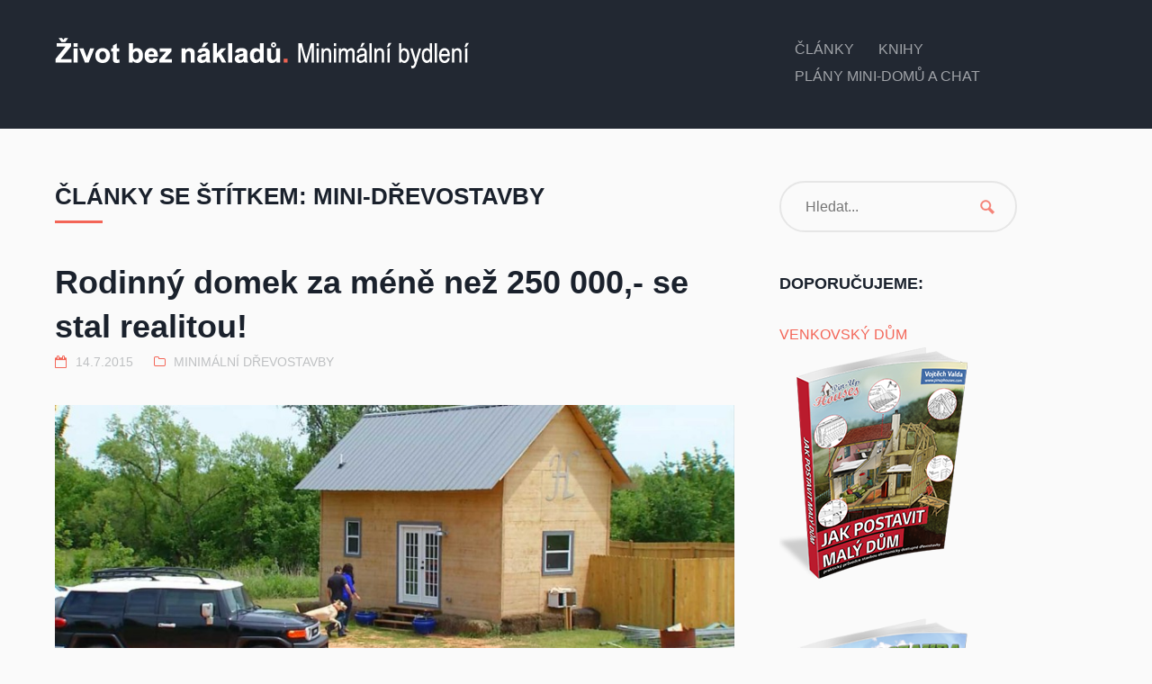

--- FILE ---
content_type: text/html; charset=UTF-8
request_url: https://www.zivotbeznakladu.cz/s/mini-drevostavby/page/3/
body_size: 14340
content:
<!DOCTYPE html>
<html lang="cs">
<head>
<meta charset="UTF-8" />

<meta http-equiv="Content-Type" content="text/html; charset=UTF-8" />
<link rel="pingback" href="https://www.zivotbeznakladu.cz/xmlrpc.php" />
<meta name='robots' content='index, follow, max-image-preview:large, max-snippet:-1, max-video-preview:-1' />

	<!-- This site is optimized with the Yoast SEO plugin v18.3 - https://yoast.com/wordpress/plugins/seo/ -->
	<title>mini-dřevostavby Archivy - Strana 3 z 3 - Život bez nákladů</title>
	<link rel="canonical" href="https://www.zivotbeznakladu.cz/s/mini-drevostavby/page/3/" />
	<link rel="prev" href="https://www.zivotbeznakladu.cz/s/mini-drevostavby/page/2/" />
	<meta property="og:locale" content="cs_CZ" />
	<meta property="og:type" content="article" />
	<meta property="og:title" content="mini-dřevostavby Archivy - Strana 3 z 3 - Život bez nákladů" />
	<meta property="og:url" content="https://www.zivotbeznakladu.cz/s/mini-drevostavby/" />
	<meta property="og:site_name" content="Život bez nákladů" />
	<script type="application/ld+json" class="yoast-schema-graph">{"@context":"https://schema.org","@graph":[{"@type":"WebSite","@id":"https://www.zivotbeznakladu.cz/#website","url":"https://www.zivotbeznakladu.cz/","name":"Život bez nákladů","description":"Minimalismus v bydlení","potentialAction":[{"@type":"SearchAction","target":{"@type":"EntryPoint","urlTemplate":"https://www.zivotbeznakladu.cz/?s={search_term_string}"},"query-input":"required name=search_term_string"}],"inLanguage":"cs"},{"@type":"CollectionPage","@id":"https://www.zivotbeznakladu.cz/s/mini-drevostavby/page/3/#webpage","url":"https://www.zivotbeznakladu.cz/s/mini-drevostavby/page/3/","name":"mini-dřevostavby Archivy - Strana 3 z 3 - Život bez nákladů","isPartOf":{"@id":"https://www.zivotbeznakladu.cz/#website"},"breadcrumb":{"@id":"https://www.zivotbeznakladu.cz/s/mini-drevostavby/page/3/#breadcrumb"},"inLanguage":"cs","potentialAction":[{"@type":"ReadAction","target":["https://www.zivotbeznakladu.cz/s/mini-drevostavby/page/3/"]}]},{"@type":"BreadcrumbList","@id":"https://www.zivotbeznakladu.cz/s/mini-drevostavby/page/3/#breadcrumb","itemListElement":[{"@type":"ListItem","position":1,"name":"Domů","item":"https://www.zivotbeznakladu.cz/"},{"@type":"ListItem","position":2,"name":"mini-dřevostavby"}]}]}</script>
	<!-- / Yoast SEO plugin. -->


<link rel='dns-prefetch' href='//secure.gravatar.com' />
<link rel='dns-prefetch' href='//s.w.org' />
<link rel='dns-prefetch' href='//v0.wordpress.com' />
<link rel="alternate" type="application/rss+xml" title="Život bez nákladů &raquo; RSS zdroj" href="https://www.zivotbeznakladu.cz/feed/" />
<link rel="alternate" type="application/rss+xml" title="Život bez nákladů &raquo; RSS komentářů" href="https://www.zivotbeznakladu.cz/comments/feed/" />
<link rel="alternate" type="application/rss+xml" title="Život bez nákladů &raquo; RSS pro štítek mini-dřevostavby" href="https://www.zivotbeznakladu.cz/s/mini-drevostavby/feed/" />
<script type="text/javascript">
window._wpemojiSettings = {"baseUrl":"https:\/\/s.w.org\/images\/core\/emoji\/13.1.0\/72x72\/","ext":".png","svgUrl":"https:\/\/s.w.org\/images\/core\/emoji\/13.1.0\/svg\/","svgExt":".svg","source":{"concatemoji":"https:\/\/www.zivotbeznakladu.cz\/wp-includes\/js\/wp-emoji-release.min.js?ver=5.9.12"}};
/*! This file is auto-generated */
!function(e,a,t){var n,r,o,i=a.createElement("canvas"),p=i.getContext&&i.getContext("2d");function s(e,t){var a=String.fromCharCode;p.clearRect(0,0,i.width,i.height),p.fillText(a.apply(this,e),0,0);e=i.toDataURL();return p.clearRect(0,0,i.width,i.height),p.fillText(a.apply(this,t),0,0),e===i.toDataURL()}function c(e){var t=a.createElement("script");t.src=e,t.defer=t.type="text/javascript",a.getElementsByTagName("head")[0].appendChild(t)}for(o=Array("flag","emoji"),t.supports={everything:!0,everythingExceptFlag:!0},r=0;r<o.length;r++)t.supports[o[r]]=function(e){if(!p||!p.fillText)return!1;switch(p.textBaseline="top",p.font="600 32px Arial",e){case"flag":return s([127987,65039,8205,9895,65039],[127987,65039,8203,9895,65039])?!1:!s([55356,56826,55356,56819],[55356,56826,8203,55356,56819])&&!s([55356,57332,56128,56423,56128,56418,56128,56421,56128,56430,56128,56423,56128,56447],[55356,57332,8203,56128,56423,8203,56128,56418,8203,56128,56421,8203,56128,56430,8203,56128,56423,8203,56128,56447]);case"emoji":return!s([10084,65039,8205,55357,56613],[10084,65039,8203,55357,56613])}return!1}(o[r]),t.supports.everything=t.supports.everything&&t.supports[o[r]],"flag"!==o[r]&&(t.supports.everythingExceptFlag=t.supports.everythingExceptFlag&&t.supports[o[r]]);t.supports.everythingExceptFlag=t.supports.everythingExceptFlag&&!t.supports.flag,t.DOMReady=!1,t.readyCallback=function(){t.DOMReady=!0},t.supports.everything||(n=function(){t.readyCallback()},a.addEventListener?(a.addEventListener("DOMContentLoaded",n,!1),e.addEventListener("load",n,!1)):(e.attachEvent("onload",n),a.attachEvent("onreadystatechange",function(){"complete"===a.readyState&&t.readyCallback()})),(n=t.source||{}).concatemoji?c(n.concatemoji):n.wpemoji&&n.twemoji&&(c(n.twemoji),c(n.wpemoji)))}(window,document,window._wpemojiSettings);
</script>
<style type="text/css">
img.wp-smiley,
img.emoji {
	display: inline !important;
	border: none !important;
	box-shadow: none !important;
	height: 1em !important;
	width: 1em !important;
	margin: 0 0.07em !important;
	vertical-align: -0.1em !important;
	background: none !important;
	padding: 0 !important;
}
</style>
	<link rel='stylesheet' id='wp-block-library-css'  href='https://www.zivotbeznakladu.cz/wp-includes/css/dist/block-library/style.min.css?ver=5.9.12' type='text/css' media='all' />
<style id='wp-block-library-inline-css' type='text/css'>
.has-text-align-justify{text-align:justify;}
</style>
<link rel='stylesheet' id='mediaelement-css'  href='https://www.zivotbeznakladu.cz/wp-includes/js/mediaelement/mediaelementplayer-legacy.min.css?ver=4.2.16' type='text/css' media='all' />
<link rel='stylesheet' id='wp-mediaelement-css'  href='https://www.zivotbeznakladu.cz/wp-includes/js/mediaelement/wp-mediaelement.min.css?ver=5.9.12' type='text/css' media='all' />
<style id='global-styles-inline-css' type='text/css'>
body{--wp--preset--color--black: #000000;--wp--preset--color--cyan-bluish-gray: #abb8c3;--wp--preset--color--white: #ffffff;--wp--preset--color--pale-pink: #f78da7;--wp--preset--color--vivid-red: #cf2e2e;--wp--preset--color--luminous-vivid-orange: #ff6900;--wp--preset--color--luminous-vivid-amber: #fcb900;--wp--preset--color--light-green-cyan: #7bdcb5;--wp--preset--color--vivid-green-cyan: #00d084;--wp--preset--color--pale-cyan-blue: #8ed1fc;--wp--preset--color--vivid-cyan-blue: #0693e3;--wp--preset--color--vivid-purple: #9b51e0;--wp--preset--gradient--vivid-cyan-blue-to-vivid-purple: linear-gradient(135deg,rgba(6,147,227,1) 0%,rgb(155,81,224) 100%);--wp--preset--gradient--light-green-cyan-to-vivid-green-cyan: linear-gradient(135deg,rgb(122,220,180) 0%,rgb(0,208,130) 100%);--wp--preset--gradient--luminous-vivid-amber-to-luminous-vivid-orange: linear-gradient(135deg,rgba(252,185,0,1) 0%,rgba(255,105,0,1) 100%);--wp--preset--gradient--luminous-vivid-orange-to-vivid-red: linear-gradient(135deg,rgba(255,105,0,1) 0%,rgb(207,46,46) 100%);--wp--preset--gradient--very-light-gray-to-cyan-bluish-gray: linear-gradient(135deg,rgb(238,238,238) 0%,rgb(169,184,195) 100%);--wp--preset--gradient--cool-to-warm-spectrum: linear-gradient(135deg,rgb(74,234,220) 0%,rgb(151,120,209) 20%,rgb(207,42,186) 40%,rgb(238,44,130) 60%,rgb(251,105,98) 80%,rgb(254,248,76) 100%);--wp--preset--gradient--blush-light-purple: linear-gradient(135deg,rgb(255,206,236) 0%,rgb(152,150,240) 100%);--wp--preset--gradient--blush-bordeaux: linear-gradient(135deg,rgb(254,205,165) 0%,rgb(254,45,45) 50%,rgb(107,0,62) 100%);--wp--preset--gradient--luminous-dusk: linear-gradient(135deg,rgb(255,203,112) 0%,rgb(199,81,192) 50%,rgb(65,88,208) 100%);--wp--preset--gradient--pale-ocean: linear-gradient(135deg,rgb(255,245,203) 0%,rgb(182,227,212) 50%,rgb(51,167,181) 100%);--wp--preset--gradient--electric-grass: linear-gradient(135deg,rgb(202,248,128) 0%,rgb(113,206,126) 100%);--wp--preset--gradient--midnight: linear-gradient(135deg,rgb(2,3,129) 0%,rgb(40,116,252) 100%);--wp--preset--duotone--dark-grayscale: url('#wp-duotone-dark-grayscale');--wp--preset--duotone--grayscale: url('#wp-duotone-grayscale');--wp--preset--duotone--purple-yellow: url('#wp-duotone-purple-yellow');--wp--preset--duotone--blue-red: url('#wp-duotone-blue-red');--wp--preset--duotone--midnight: url('#wp-duotone-midnight');--wp--preset--duotone--magenta-yellow: url('#wp-duotone-magenta-yellow');--wp--preset--duotone--purple-green: url('#wp-duotone-purple-green');--wp--preset--duotone--blue-orange: url('#wp-duotone-blue-orange');--wp--preset--font-size--small: 13px;--wp--preset--font-size--medium: 20px;--wp--preset--font-size--large: 36px;--wp--preset--font-size--x-large: 42px;}.has-black-color{color: var(--wp--preset--color--black) !important;}.has-cyan-bluish-gray-color{color: var(--wp--preset--color--cyan-bluish-gray) !important;}.has-white-color{color: var(--wp--preset--color--white) !important;}.has-pale-pink-color{color: var(--wp--preset--color--pale-pink) !important;}.has-vivid-red-color{color: var(--wp--preset--color--vivid-red) !important;}.has-luminous-vivid-orange-color{color: var(--wp--preset--color--luminous-vivid-orange) !important;}.has-luminous-vivid-amber-color{color: var(--wp--preset--color--luminous-vivid-amber) !important;}.has-light-green-cyan-color{color: var(--wp--preset--color--light-green-cyan) !important;}.has-vivid-green-cyan-color{color: var(--wp--preset--color--vivid-green-cyan) !important;}.has-pale-cyan-blue-color{color: var(--wp--preset--color--pale-cyan-blue) !important;}.has-vivid-cyan-blue-color{color: var(--wp--preset--color--vivid-cyan-blue) !important;}.has-vivid-purple-color{color: var(--wp--preset--color--vivid-purple) !important;}.has-black-background-color{background-color: var(--wp--preset--color--black) !important;}.has-cyan-bluish-gray-background-color{background-color: var(--wp--preset--color--cyan-bluish-gray) !important;}.has-white-background-color{background-color: var(--wp--preset--color--white) !important;}.has-pale-pink-background-color{background-color: var(--wp--preset--color--pale-pink) !important;}.has-vivid-red-background-color{background-color: var(--wp--preset--color--vivid-red) !important;}.has-luminous-vivid-orange-background-color{background-color: var(--wp--preset--color--luminous-vivid-orange) !important;}.has-luminous-vivid-amber-background-color{background-color: var(--wp--preset--color--luminous-vivid-amber) !important;}.has-light-green-cyan-background-color{background-color: var(--wp--preset--color--light-green-cyan) !important;}.has-vivid-green-cyan-background-color{background-color: var(--wp--preset--color--vivid-green-cyan) !important;}.has-pale-cyan-blue-background-color{background-color: var(--wp--preset--color--pale-cyan-blue) !important;}.has-vivid-cyan-blue-background-color{background-color: var(--wp--preset--color--vivid-cyan-blue) !important;}.has-vivid-purple-background-color{background-color: var(--wp--preset--color--vivid-purple) !important;}.has-black-border-color{border-color: var(--wp--preset--color--black) !important;}.has-cyan-bluish-gray-border-color{border-color: var(--wp--preset--color--cyan-bluish-gray) !important;}.has-white-border-color{border-color: var(--wp--preset--color--white) !important;}.has-pale-pink-border-color{border-color: var(--wp--preset--color--pale-pink) !important;}.has-vivid-red-border-color{border-color: var(--wp--preset--color--vivid-red) !important;}.has-luminous-vivid-orange-border-color{border-color: var(--wp--preset--color--luminous-vivid-orange) !important;}.has-luminous-vivid-amber-border-color{border-color: var(--wp--preset--color--luminous-vivid-amber) !important;}.has-light-green-cyan-border-color{border-color: var(--wp--preset--color--light-green-cyan) !important;}.has-vivid-green-cyan-border-color{border-color: var(--wp--preset--color--vivid-green-cyan) !important;}.has-pale-cyan-blue-border-color{border-color: var(--wp--preset--color--pale-cyan-blue) !important;}.has-vivid-cyan-blue-border-color{border-color: var(--wp--preset--color--vivid-cyan-blue) !important;}.has-vivid-purple-border-color{border-color: var(--wp--preset--color--vivid-purple) !important;}.has-vivid-cyan-blue-to-vivid-purple-gradient-background{background: var(--wp--preset--gradient--vivid-cyan-blue-to-vivid-purple) !important;}.has-light-green-cyan-to-vivid-green-cyan-gradient-background{background: var(--wp--preset--gradient--light-green-cyan-to-vivid-green-cyan) !important;}.has-luminous-vivid-amber-to-luminous-vivid-orange-gradient-background{background: var(--wp--preset--gradient--luminous-vivid-amber-to-luminous-vivid-orange) !important;}.has-luminous-vivid-orange-to-vivid-red-gradient-background{background: var(--wp--preset--gradient--luminous-vivid-orange-to-vivid-red) !important;}.has-very-light-gray-to-cyan-bluish-gray-gradient-background{background: var(--wp--preset--gradient--very-light-gray-to-cyan-bluish-gray) !important;}.has-cool-to-warm-spectrum-gradient-background{background: var(--wp--preset--gradient--cool-to-warm-spectrum) !important;}.has-blush-light-purple-gradient-background{background: var(--wp--preset--gradient--blush-light-purple) !important;}.has-blush-bordeaux-gradient-background{background: var(--wp--preset--gradient--blush-bordeaux) !important;}.has-luminous-dusk-gradient-background{background: var(--wp--preset--gradient--luminous-dusk) !important;}.has-pale-ocean-gradient-background{background: var(--wp--preset--gradient--pale-ocean) !important;}.has-electric-grass-gradient-background{background: var(--wp--preset--gradient--electric-grass) !important;}.has-midnight-gradient-background{background: var(--wp--preset--gradient--midnight) !important;}.has-small-font-size{font-size: var(--wp--preset--font-size--small) !important;}.has-medium-font-size{font-size: var(--wp--preset--font-size--medium) !important;}.has-large-font-size{font-size: var(--wp--preset--font-size--large) !important;}.has-x-large-font-size{font-size: var(--wp--preset--font-size--x-large) !important;}
</style>
<link rel='stylesheet' id='woo-testimonials-css-css'  href='https://www.zivotbeznakladu.cz/wp-content/themes/hub/includes/integrations/testimonials/css/testimonials.css?ver=5.9.12' type='text/css' media='all' />
<link rel='stylesheet' id='woo-features-css-css'  href='https://www.zivotbeznakladu.cz/wp-content/themes/hub/includes/integrations/features/css/features.css?ver=5.9.12' type='text/css' media='all' />
<link rel='stylesheet' id='woothemes-features-layout-css'  href='https://www.zivotbeznakladu.cz/wp-content/plugins/features-by-woothemes/assets/css/layout.css?ver=1.0.0' type='text/css' media='all' />
<link rel='stylesheet' id='slb_core-css'  href='https://www.zivotbeznakladu.cz/wp-content/plugins/simple-lightbox/client/css/app.css?ver=2.9.3' type='text/css' media='all' />
<link rel='stylesheet' id='theme-stylesheet-css'  href='https://www.zivotbeznakladu.cz/wp-content/themes/hub/style.css?ver=5.9.12' type='text/css' media='all' />
<link rel='stylesheet' id='woo-layout-css'  href='https://www.zivotbeznakladu.cz/wp-content/themes/hub/css/layout.css?ver=5.9.12' type='text/css' media='all' />
<link rel='stylesheet' id='jetpack_css-css'  href='https://www.zivotbeznakladu.cz/wp-content/plugins/jetpack/css/jetpack.css?ver=10.7.2' type='text/css' media='all' />
<link rel='stylesheet' id='woo_google_fonts-css'  href='http://fonts.googleapis.com/css?family=Raleway%3A400%2C500%2C700%7CCabin%3A400%2C500%2C700&#038;ver=5.9.12' type='text/css' media='all' />
<script type='text/javascript' src='https://www.zivotbeznakladu.cz/wp-includes/js/jquery/jquery.min.js?ver=3.6.0' id='jquery-core-js'></script>
<script type='text/javascript' src='https://www.zivotbeznakladu.cz/wp-includes/js/jquery/jquery-migrate.min.js?ver=3.3.2' id='jquery-migrate-js'></script>
<script type='text/javascript' src='https://www.zivotbeznakladu.cz/wp-content/themes/hub/includes/js/fitvids.min.js?ver=1.0' id='fitvids-js'></script>
<script type='text/javascript' src='https://www.zivotbeznakladu.cz/wp-content/themes/hub/includes/js/modernizr.min.js?ver=2.6.2' id='modernizr-js'></script>
<script type='text/javascript' src='https://www.zivotbeznakladu.cz/wp-content/themes/hub/includes/js/jquery.doubleTapToGo.min.js?ver=1.0' id='doubleTapToGo-js'></script>
<script type='text/javascript' src='https://www.zivotbeznakladu.cz/wp-content/themes/hub/includes/js/waypoints.min.js?ver=2.0.3' id='jquery-waypoints-js'></script>
<script type='text/javascript' src='https://www.zivotbeznakladu.cz/wp-content/themes/hub/includes/js/jquery.stellar.min.js?ver=2.0.3' id='jquery-stellar-js'></script>
<script type='text/javascript' src='https://www.zivotbeznakladu.cz/wp-content/themes/hub/includes/js/general.js?ver=5.9.12' id='general-js'></script>
<link rel="https://api.w.org/" href="https://www.zivotbeznakladu.cz/wp-json/" /><link rel="alternate" type="application/json" href="https://www.zivotbeznakladu.cz/wp-json/wp/v2/tags/78" /><link rel="EditURI" type="application/rsd+xml" title="RSD" href="https://www.zivotbeznakladu.cz/xmlrpc.php?rsd" />
<link rel="wlwmanifest" type="application/wlwmanifest+xml" href="https://www.zivotbeznakladu.cz/wp-includes/wlwmanifest.xml" /> 
<meta name="generator" content="WordPress 5.9.12" />
<style type='text/css'>img#wpstats{display:none}</style>
	
<!-- Theme version -->
<meta name="generator" content="Hub 1.2.0" />
<meta name="generator" content="WooFramework 5.5.6" />

<!-- Always force latest IE rendering engine (even in intranet) & Chrome Frame -->
<meta http-equiv="X-UA-Compatible" content="IE=edge,chrome=1" />

<!--  Mobile viewport scale | Disable user zooming as the layout is optimised -->
<meta name="viewport" content="width=device-width, initial-scale=1, maximum-scale=1">
<!--[if lt IE 9]>
<script src="https://html5shim.googlecode.com/svn/trunk/html5.js"></script>
<![endif]-->
		
<!-- Woo Custom Styling -->
<style type="text/css">
body { background: #fafafa !important; }
</style>

<!-- Google Webfonts -->
<link href="https://fonts.googleapis.com/css?family=Droid+Serif:r,b,i,bi|Droid+Sans:r,b|Cabin:400,400italic,700,700italic,|Raleway:100" rel="stylesheet" type="text/css" />

<!-- Alt Stylesheet -->
<link href="https://www.zivotbeznakladu.cz/wp-content/themes/hub/styles/default.css" rel="stylesheet" type="text/css" />

<!-- Custom Favicon -->
<link rel="shortcut icon" href="http://www.zivotbeznakladu.cz/wp-content/uploads/zivot-bez-nakladu26.png"/>

<!-- Woo Shortcodes CSS -->
<link href="https://www.zivotbeznakladu.cz/wp-content/themes/hub/functions/css/shortcodes.css" rel="stylesheet" type="text/css" />

<!-- Custom Stylesheet -->
<link href="https://www.zivotbeznakladu.cz/wp-content/themes/hub/custom.css" rel="stylesheet" type="text/css" />
</head>
<body class="archive paged tag tag-mini-drevostavby tag-78 paged-3 tag-paged-3 chrome alt-style-default layout-left-content">

<div id="wrapper">
	<div id="inner-wrapper">

    
    <div id="header-wrapper">

		<div class="wrapper">

			<header id="header">

					
	<a id="logo" href="https://www.zivotbeznakladu.cz/" title="Minimalismus v bydlení">
		<img src="https://www.zivotbeznakladu.cz/wp-content/uploads/minimalni-bydleni-logo.png" alt="Život bez nákladů" />
	</a>

					<span class="nav-toggle"><a href="#navigation"><span>Navigation</span></a></span>

				    <div class="site-header">
						<h1 class="site-title"><a href="https://www.zivotbeznakladu.cz/">Život bez nákladů</a></h1>
						<h2 class="site-description">Minimalismus v bydlení</h2>
					</div>

			        
					<nav id="navigation" role="navigation">

						<section class="menus">

						<a href="https://www.zivotbeznakladu.cz" class="nav-home"><span>Home</span></a>

						<h3>Primary</h3><ul id="main-nav" class="nav"><li id="menu-item-2901" class="menu-item menu-item-type-post_type menu-item-object-page menu-item-home menu-item-2901"><a href="https://www.zivotbeznakladu.cz/">Články</a></li>
<li id="menu-item-6708" class="menu-item menu-item-type-custom menu-item-object-custom menu-item-6708"><a href="https://www.venkovskydum-eshop.cz/stavebni-knihy/">KNIHY</a></li>
<li id="menu-item-6707" class="menu-item menu-item-type-custom menu-item-object-custom menu-item-6707"><a href="https://www.venkovskydum-eshop.cz/e-planky/">Plány mini-domů a chat</a></li>
</ul>
				    	</section><!--/.menus-->

				        <a href="#top" class="nav-close"><span>Return to Content</span></a>

					</nav><!-- /#navigation -->

					

			</header><!-- /#header -->

		</div><!-- /.wrapper -->

	</div><!-- /#header-out -->

	
    <div id="content">

        <div class="wrapper">

        	
    		<section id="main">

    		
                <header class="archive-header">

                                	<h1>Články se štítkem: mini-dřevostavby</h1>
                
                
                </header>

    	        <div class="fix"></div>

            	
    			    			
    				
	<article class="post-4558 post type-post status-publish format-standard has-post-thumbnail hentry category-minimalni-drevostavby tag-levny-dum tag-mini-domy tag-mini-drevostavby tag-minimalni-drevostavba tag-nizkonakladove-bydleni tag-snizovani-nakladu-2">

		<header>
			<h1><a href="https://www.zivotbeznakladu.cz/rodinny-domek-za-mene-nez-250-000-se-stal-realitou/" rel="bookmark" title="Rodinný domek za méně než 250 000,- se stal realitou!">Rodinný domek za méně než 250 000,- se stal realitou!</a></h1>
			<aside class="post-meta">
	<ul>
		<li class="post-date">
			<a href="https://www.zivotbeznakladu.cz/rodinny-domek-za-mene-nez-250-000-se-stal-realitou/" rel="bookmark" title="Rodinný domek za méně než 250 000,- se stal realitou!">14.7.2015</a>
		</li>
		<li class="post-category">
			<a href="https://www.zivotbeznakladu.cz/minimalni-drevostavby/" rel="category tag">Minimální dřevostavby</a>		</li>
			</ul>
</aside>
		</header>

	    <a href="https://www.zivotbeznakladu.cz/rodinny-domek-za-mene-nez-250-000-se-stal-realitou/"  title="Rodinný domek za méně než 250 000,- se stal realitou!"><img src="https://www.zivotbeznakladu.cz/wp-content/uploads/maly-dum-825x350.jpg" alt=""  width="825"  height="350"  class="woo-image thumbnail alignleft" /></a>
		<section class="entry">
		<p>Smithovi ze státu Oklahoma, který patří mezi americké státy nejvíce postižené krizí, se rozhodli postavit plnohodnotný dům s naprosto minimálními náklady. Vzhledem k finanční nejistotě již není tak snadné v USA získat hypotéku, a tak veškeré prostředky čerpali z vlastní kapsy a vyplatilo se! S výdaji na dům se dokázali dostat až na neuvěřitelných (pouhých) 10 [&hellip;]</p>
		</section>

		<footer class="post-more">
					<span class="read-more"><a class="button" href="https://www.zivotbeznakladu.cz/rodinny-domek-za-mene-nez-250-000-se-stal-realitou/" title="Zobrazit celý článek">Zobrazit celý článek</a></span>
			<span class="comments"><a href="https://www.zivotbeznakladu.cz/rodinny-domek-za-mene-nez-250-000-se-stal-realitou/#respond" class="button comments" >Přidat k článku komentář</a></span>
				</footer>

	</article><!-- /.post -->
    			
    				
	<article class="post-4429 post type-post status-publish format-standard has-post-thumbnail hentry category-minimalni-drevostavby tag-mini-domy tag-mini-chatka tag-mini-drevostavby tag-minimalni-drevostavba tag-pin-up-houses">

		<header>
			<h1><a href="https://www.zivotbeznakladu.cz/stylove-chatky-ktere-si-oblibili-lide-ze-vsech-koutu-sveta/" rel="bookmark" title="Stylové chatky, které si oblíbili lidé ze všech koutů světa!">Stylové chatky, které si oblíbili lidé ze všech koutů světa!</a></h1>
			<aside class="post-meta">
	<ul>
		<li class="post-date">
			<a href="https://www.zivotbeznakladu.cz/stylove-chatky-ktere-si-oblibili-lide-ze-vsech-koutu-sveta/" rel="bookmark" title="Stylové chatky, které si oblíbili lidé ze všech koutů světa!">23.4.2015</a>
		</li>
		<li class="post-category">
			<a href="https://www.zivotbeznakladu.cz/minimalni-drevostavby/" rel="category tag">Minimální dřevostavby</a>		</li>
			</ul>
</aside>
		</header>

	    <a href="https://www.zivotbeznakladu.cz/stylove-chatky-ktere-si-oblibili-lide-ze-vsech-koutu-sveta/"  title="Stylové chatky, které si oblíbili lidé ze všech koutů světa!"><img src="https://www.zivotbeznakladu.cz/wp-content/uploads/EXTERIOR_1-825x350.jpg" alt=""  width="825"  height="350"  class="woo-image thumbnail alignleft" /></a>
		<section class="entry">
		<p>&nbsp; &nbsp; &nbsp; &nbsp; &nbsp; &nbsp; &nbsp; &nbsp; &nbsp; &nbsp; &nbsp; &nbsp; &nbsp; &nbsp; &nbsp; &nbsp; &nbsp; Umístění: jižně od Prahy v areálu zámku Třebešice Náklady: okolo 90 tisíc korun Doba výstavby: 28 dní Počet dělníků: 1 Design: Vojtěch Valda alias Joshua Woodsman; Pin-Up Houses Na začátku byl nápad navrhnout takové domky, které si bude moci postavit kdokoliv [&hellip;]</p>
		</section>

		<footer class="post-more">
					<span class="read-more"><a class="button" href="https://www.zivotbeznakladu.cz/stylove-chatky-ktere-si-oblibili-lide-ze-vsech-koutu-sveta/" title="Zobrazit celý článek">Zobrazit celý článek</a></span>
			<span class="comments"><a href="https://www.zivotbeznakladu.cz/stylove-chatky-ktere-si-oblibili-lide-ze-vsech-koutu-sveta/#respond" class="button comments" >Přidat k článku komentář</a></span>
				</footer>

	</article><!-- /.post -->
    			
    				
	<article class="post-4236 post type-post status-publish format-standard has-post-thumbnail hentry category-minimalni-drevostavby tag-mini-domy tag-mini-chatka tag-mini-drevostavby tag-minimalisticka-architektura tag-minimalisticke-bydleni tag-minimalni-drevostavba tag-nizkorozpoctovy-dum">

		<header>
			<h1><a href="https://www.zivotbeznakladu.cz/cool-video-o-minidomku/" rel="bookmark" title="Cool video o minidomku!">Cool video o minidomku!</a></h1>
			<aside class="post-meta">
	<ul>
		<li class="post-date">
			<a href="https://www.zivotbeznakladu.cz/cool-video-o-minidomku/" rel="bookmark" title="Cool video o minidomku!">19.1.2015</a>
		</li>
		<li class="post-category">
			<a href="https://www.zivotbeznakladu.cz/minimalni-drevostavby/" rel="category tag">Minimální dřevostavby</a>		</li>
			</ul>
</aside>
		</header>

	    <a href="https://www.zivotbeznakladu.cz/cool-video-o-minidomku/"  title="Cool video o minidomku!"><img src="https://www.zivotbeznakladu.cz/wp-content/uploads/PINUPHOUSES-825x350.jpg" alt=""  width="825"  height="350"  class="woo-image thumbnail alignleft" /></a>
		<section class="entry">
		<p>Více o tomto projektu najdete ZDE!</p>
		</section>

		<footer class="post-more">
					<span class="read-more"><a class="button" href="https://www.zivotbeznakladu.cz/cool-video-o-minidomku/" title="Zobrazit celý článek">Zobrazit celý článek</a></span>
			<span class="comments"><a href="https://www.zivotbeznakladu.cz/cool-video-o-minidomku/#respond" class="button comments" >Přidat k článku komentář</a></span>
				</footer>

	</article><!-- /.post -->
    			
    				
	<article class="post-4222 post type-post status-publish format-standard has-post-thumbnail hentry category-minimalni-drevostavby category-nezarazene category-snizovani-nakladu tag-mini-drevostavby tag-minimalni-bydleni tag-minimalni-drevostavba tag-minimalni-dum-svepomoci tag-nizkonakladove-bydleni tag-nizkorozpoctovy-dum">

		<header>
			<h1><a href="https://www.zivotbeznakladu.cz/kniha-drevostavba-svepomoci/" rel="bookmark" title="Kniha Dřevostavba svépomocí">Kniha Dřevostavba svépomocí</a></h1>
			<aside class="post-meta">
	<ul>
		<li class="post-date">
			<a href="https://www.zivotbeznakladu.cz/kniha-drevostavba-svepomoci/" rel="bookmark" title="Kniha Dřevostavba svépomocí">16.1.2015</a>
		</li>
		<li class="post-category">
			<a href="https://www.zivotbeznakladu.cz/minimalni-drevostavby/" rel="category tag">Minimální dřevostavby</a>, <a href="https://www.zivotbeznakladu.cz/nezarazene/" rel="category tag">Ostatní</a>, <a href="https://www.zivotbeznakladu.cz/snizovani-nakladu/" rel="category tag">SNIŽOVÁNÍ NÁKLADŮ</a>		</li>
			</ul>
</aside>
		</header>

	    <a href="https://www.zivotbeznakladu.cz/kniha-drevostavba-svepomoci/"  title="Kniha Dřevostavba svépomocí"><img src="https://www.zivotbeznakladu.cz/wp-content/uploads/konstrukce-drevostaveb.jpg" alt=""  width="825"  height="350"  class="woo-image thumbnail alignleft" /></a>
		<section class="entry">
		<p>Novou e-knihu Dřevostavba svépomocí ocení především ti, kteří plánují stavět dřevostavbu s omezeným rozpočtem. Kniha je plná skvělých ilustrací, z nichž i naprostý laik načerpá mnoho důležitých poznatků o dřevostavbách, které mu ušetří mnoho času i problémů.. Kniha pojednává především o celosvětově rozšířeném systému dřevostaveb s názvem &#8222;two by four&#8220;, který dostal na základě nejčastějšího rozměru sloupku- 2 [&hellip;]</p>
		</section>

		<footer class="post-more">
					<span class="read-more"><a class="button" href="https://www.zivotbeznakladu.cz/kniha-drevostavba-svepomoci/" title="Zobrazit celý článek">Zobrazit celý článek</a></span>
			<span class="comments"><a href="https://www.zivotbeznakladu.cz/kniha-drevostavba-svepomoci/#respond" class="button comments" >Přidat k článku komentář</a></span>
				</footer>

	</article><!-- /.post -->
    			
    				
	<article class="post-3942 post type-post status-publish format-standard has-post-thumbnail hentry category-kontejnerove-domy category-prefabrikovane-domy-2 tag-mini-domy tag-mini-chatka tag-mini-drevostavby tag-minimalisticka-architektura tag-minimalisticke-bydleni tag-minimalni-bydleni tag-minimalni-drevostavba">

		<header>
			<h1><a href="https://www.zivotbeznakladu.cz/mini-utociste-pred-vsednosti/" rel="bookmark" title="Mini-útočiště před všedností">Mini-útočiště před všedností</a></h1>
			<aside class="post-meta">
	<ul>
		<li class="post-date">
			<a href="https://www.zivotbeznakladu.cz/mini-utociste-pred-vsednosti/" rel="bookmark" title="Mini-útočiště před všedností">8.10.2014</a>
		</li>
		<li class="post-category">
			<a href="https://www.zivotbeznakladu.cz/kontejnerove-domy/" rel="category tag">Kontejnerové domy</a>, <a href="https://www.zivotbeznakladu.cz/prefabrikovane-domy-2/" rel="category tag">Prefabrikované domy</a>		</li>
			</ul>
</aside>
		</header>

	    <a href="https://www.zivotbeznakladu.cz/mini-utociste-pred-vsednosti/"  title="Mini-útočiště před všedností"><img src="https://www.zivotbeznakladu.cz/wp-content/uploads/The-Vigil-forest-fire-outlook.jpg" alt=""  width="825"  height="350"  class="woo-image thumbnail alignleft" /></a>
		<section class="entry">
		<p>&#8222;The Vigil&#8220;- je modulární prefabrikované mini-útočiště- stojící na jedné centrální podpoře= maximální využití podlažní plochy= minimální dopad na své okolí. &#8211; small &amp; tiny home ideas Více se o domě dozvíte na webu jeho autorů ZDE. &nbsp;</p>
		</section>

		<footer class="post-more">
					<span class="read-more"><a class="button" href="https://www.zivotbeznakladu.cz/mini-utociste-pred-vsednosti/" title="Zobrazit celý článek">Zobrazit celý článek</a></span>
			<span class="comments"><a href="https://www.zivotbeznakladu.cz/mini-utociste-pred-vsednosti/#respond" class="button comments" >Přidat k článku komentář</a></span>
				</footer>

	</article><!-- /.post -->
    			
    				
	<article class="post-3888 post type-post status-publish format-standard has-post-thumbnail hentry category-minimalni-drevostavby tag-ekologicke-bydleni tag-levny-dum tag-mini-domy tag-mini-drevostavby tag-minimalisticke-bydleni tag-minimalni-bydleni tag-minimalni-drevostavba tag-romanticke-stavby tag-zelene-domy">

		<header>
			<h1><a href="https://www.zivotbeznakladu.cz/mini-drevostavba-ve-srazu/" rel="bookmark" title="Mini-dřevostavba ve srázu">Mini-dřevostavba ve srázu</a></h1>
			<aside class="post-meta">
	<ul>
		<li class="post-date">
			<a href="https://www.zivotbeznakladu.cz/mini-drevostavba-ve-srazu/" rel="bookmark" title="Mini-dřevostavba ve srázu">4.10.2014</a>
		</li>
		<li class="post-category">
			<a href="https://www.zivotbeznakladu.cz/minimalni-drevostavby/" rel="category tag">Minimální dřevostavby</a>		</li>
			</ul>
</aside>
		</header>

	    <a href="https://www.zivotbeznakladu.cz/mini-drevostavba-ve-srazu/"  title="Mini-dřevostavba ve srázu"><img src="https://www.zivotbeznakladu.cz/wp-content/uploads/WOOD-CLIFF-CABIN-825x350.jpg" alt=""  width="825"  height="350"  class="woo-image thumbnail alignleft" /></a>
		<section class="entry">
		<p>&#8222;Mini-dřevostavba ve srázu je obydlí, ve kterém lze bydlet celoročně. Poskytuje útulné prostředí k odpočinku, jsou v ní integrovány alternativní zdroje energie, a tak je absolutně soběstačná. Okolní příroda je krásná, 30 výškových metrů pod chatou je horská bystřina.&#8220; HomeAway V jednom pokoji je dvojpostel, plně vybavená kuchyň, obývací kout a úložné prostory. V blízkosti domu je [&hellip;]</p>
		</section>

		<footer class="post-more">
					<span class="read-more"><a class="button" href="https://www.zivotbeznakladu.cz/mini-drevostavba-ve-srazu/" title="Zobrazit celý článek">Zobrazit celý článek</a></span>
			<span class="comments"><a href="https://www.zivotbeznakladu.cz/mini-drevostavba-ve-srazu/#respond" class="button comments" >Přidat k článku komentář</a></span>
				</footer>

	</article><!-- /.post -->
    			
    				
	<article class="post-3845 post type-post status-publish format-standard has-post-thumbnail hentry category-minimalni-drevostavby tag-alternativni-bydleni tag-male-domky tag-mini-domy tag-mini-drevostavby tag-minimalisticke-bydleni tag-minimalni-bydleni tag-minimalni-drevostavba tag-zivot-bez-nakladu">

		<header>
			<h1><a href="https://www.zivotbeznakladu.cz/minimalni-bydleni-13m%c2%b2/" rel="bookmark" title="Minimální bydlení na 13m²">Minimální bydlení na 13m²</a></h1>
			<aside class="post-meta">
	<ul>
		<li class="post-date">
			<a href="https://www.zivotbeznakladu.cz/minimalni-bydleni-13m%c2%b2/" rel="bookmark" title="Minimální bydlení na 13m²">2.10.2014</a>
		</li>
		<li class="post-category">
			<a href="https://www.zivotbeznakladu.cz/minimalni-drevostavby/" rel="category tag">Minimální dřevostavby</a>		</li>
			</ul>
</aside>
		</header>

	    <a href="https://www.zivotbeznakladu.cz/minimalni-bydleni-13m%c2%b2/"  title="Minimální bydlení na 13m²"><img src="https://www.zivotbeznakladu.cz/wp-content/uploads/exteriér-825x350.jpg" alt=""  width="825"  height="350"  class="woo-image thumbnail alignleft" /></a>
		<section class="entry">
		<p>Tento domek si postavil Matt nedaleko města Asheville, NC. Nejdříve plánoval dům využívat pouze o víkendech a občasných prázdninách, ale lokalita ho natolik uhranula, že zde žije již několik měsíců. Tento způsob minimálního bydlení byl logickým důsledkem jeho životních postojů a hodnot. Jsem nyní mnohem blíže přírodě, což vneslo do mého života mnohem více klidu a [&hellip;]</p>
		</section>

		<footer class="post-more">
					<span class="read-more"><a class="button" href="https://www.zivotbeznakladu.cz/minimalni-bydleni-13m%c2%b2/" title="Zobrazit celý článek">Zobrazit celý článek</a></span>
			<span class="comments"><a href="https://www.zivotbeznakladu.cz/minimalni-bydleni-13m%c2%b2/#respond" class="button comments" >Přidat k článku komentář</a></span>
				</footer>

	</article><!-- /.post -->
    			
    				
	<article class="post-3831 post type-post status-publish format-standard has-post-thumbnail hentry category-minimalni-drevostavby tag-levny-dum tag-mini-chatka tag-mini-drevostavby tag-minimalni-drevostavba tag-minimalni-dum-svepomoci tag-nizkorozpoctovy-dum tag-zivot-bez-nakladu">

		<header>
			<h1><a href="https://www.zivotbeznakladu.cz/tradicni-mini-chatka-dve-osoby/" rel="bookmark" title="Tradiční mini-chatka pro dvě osoby">Tradiční mini-chatka pro dvě osoby</a></h1>
			<aside class="post-meta">
	<ul>
		<li class="post-date">
			<a href="https://www.zivotbeznakladu.cz/tradicni-mini-chatka-dve-osoby/" rel="bookmark" title="Tradiční mini-chatka pro dvě osoby">1.10.2014</a>
		</li>
		<li class="post-category">
			<a href="https://www.zivotbeznakladu.cz/minimalni-drevostavby/" rel="category tag">Minimální dřevostavby</a>		</li>
			</ul>
</aside>
		</header>

	    <a href="https://www.zivotbeznakladu.cz/tradicni-mini-chatka-dve-osoby/"  title="Tradiční mini-chatka pro dvě osoby"><img src="https://www.zivotbeznakladu.cz/wp-content/uploads/vastu-cabin-exterior-825x350.jpg" alt=""  width="825"  height="350"  class="woo-image thumbnail alignleft" /></a>
		<section class="entry">
		<p>&#8222;&#8230;společně se svým tátou, který má v oboru 40ti leté zkušenosti jsme se pokusili s naší chatkou vyplnit mezeru na trhu s minimálními domy. Naše mini-chatka má tradiční přírodní vzhled, typický pro nadčasové domy.&#8220; Mini-chatku lze pořídit &#8222;na klíč&#8220; v přepočtu přibližně za 480 000 kč a v Americe je o ní velký zájem. Chatka [&hellip;]</p>
		</section>

		<footer class="post-more">
					<span class="read-more"><a class="button" href="https://www.zivotbeznakladu.cz/tradicni-mini-chatka-dve-osoby/" title="Zobrazit celý článek">Zobrazit celý článek</a></span>
			<span class="comments"><a href="https://www.zivotbeznakladu.cz/tradicni-mini-chatka-dve-osoby/#respond" class="button comments" >Přidat k článku komentář</a></span>
				</footer>

	</article><!-- /.post -->
    			
    				
	<article class="post-3721 post type-post status-publish format-standard has-post-thumbnail hentry category-mobilni-domy tag-alternativni-bydleni tag-mini-drevostavby tag-minimalni-mobilni-dum tag-mobilni-bydleni tag-mobilni-drevostavby tag-nizkonakladove-bydleni tag-nizkorozpoctovy-dum tag-zivot-bez-nakladu">

		<header>
			<h1><a href="https://www.zivotbeznakladu.cz/studentka-si-sama-postavila-mobilni-domek/" rel="bookmark" title="Studentka si sama postavila mobilní domek!">Studentka si sama postavila mobilní domek!</a></h1>
			<aside class="post-meta">
	<ul>
		<li class="post-date">
			<a href="https://www.zivotbeznakladu.cz/studentka-si-sama-postavila-mobilni-domek/" rel="bookmark" title="Studentka si sama postavila mobilní domek!">27.9.2014</a>
		</li>
		<li class="post-category">
			<a href="https://www.zivotbeznakladu.cz/mobilni-domy/" rel="category tag">Tiny-Houses</a>		</li>
			</ul>
</aside>
		</header>

	    <a href="https://www.zivotbeznakladu.cz/studentka-si-sama-postavila-mobilni-domek/"  title="Studentka si sama postavila mobilní domek!"><img src="https://www.zivotbeznakladu.cz/wp-content/uploads/P12807291-825x350.jpg" alt=""  width="825"  height="350"  class="woo-image thumbnail alignleft" /></a>
		<section class="entry">
		<p>Jenine Alexander se rozhodla postavit dům za minimální náklady ve městě, kde se průměrná cena rodinného domu pohybuje okolo 12 milionů korun. Jako nejschůdnějším řešením se stal malý mobilní domek. Jak sama říká, musela se rozhodnout pro mobilní dům, protože zatím sama nevlastní žádný pozemek. V místě, kde žiji a kde jsem vyrůstala, jsou pozemky drahé [&hellip;]</p>
		</section>

		<footer class="post-more">
					<span class="read-more"><a class="button" href="https://www.zivotbeznakladu.cz/studentka-si-sama-postavila-mobilni-domek/" title="Zobrazit celý článek">Zobrazit celý článek</a></span>
			<span class="comments"><a href="https://www.zivotbeznakladu.cz/studentka-si-sama-postavila-mobilni-domek/#respond" class="button comments" >Přidat k článku komentář</a></span>
				</footer>

	</article><!-- /.post -->
    			
    				
	<article class="post-3499 post type-post status-publish format-standard has-post-thumbnail hentry category-mobilni-domy tag-alternativni-bydleni tag-mini-domy tag-mini-drevostavby tag-mobilni-drevostavby tag-pojizdne-domy tag-recyklovane-domy-2">

		<header>
			<h1><a href="https://www.zivotbeznakladu.cz/stavi-mobilni-drevostavby/" rel="bookmark" title="Rádi cestují, a tak začali stavět mobilní dřevostavby">Rádi cestují, a tak začali stavět mobilní dřevostavby</a></h1>
			<aside class="post-meta">
	<ul>
		<li class="post-date">
			<a href="https://www.zivotbeznakladu.cz/stavi-mobilni-drevostavby/" rel="bookmark" title="Rádi cestují, a tak začali stavět mobilní dřevostavby">18.7.2014</a>
		</li>
		<li class="post-category">
			<a href="https://www.zivotbeznakladu.cz/mobilni-domy/" rel="category tag">Tiny-Houses</a>		</li>
			</ul>
</aside>
		</header>

	    <a href="https://www.zivotbeznakladu.cz/stavi-mobilni-drevostavby/"  title="Rádi cestují, a tak začali stavět mobilní dřevostavby"><img src="https://www.zivotbeznakladu.cz/wp-content/uploads/mobilni-drevostavba.jpeg" alt="mobilní dřevostavby"  width="825"  height="350"  class="woo-image thumbnail alignleft" /></a>
		<section class="entry">
		<p>Nápad postavit pojízdný dům přišel záhy po naší svatbě a poměrně rychle jsme ho uskutečnili. Naším snem bylo hodně cestovat a k tomu jsme potřebovali komfortní mobilní dům, a proto nebylo nic snazšího, než si ho vlastníma rukama postavit. Stěžejní myšlenky našeho nového projektu byly minimální velikost, maximální efektivita obytného prostoru, recyklované ekologicky nezávadné materiály a [&hellip;]</p>
		</section>

		<footer class="post-more">
					<span class="read-more"><a class="button" href="https://www.zivotbeznakladu.cz/stavi-mobilni-drevostavby/" title="Zobrazit celý článek">Zobrazit celý článek</a></span>
			<span class="comments"><a href="https://www.zivotbeznakladu.cz/stavi-mobilni-drevostavby/#respond" class="button comments" >Přidat k článku komentář</a></span>
				</footer>

	</article><!-- /.post -->
    			
    	        
    	        
    			<nav class="pagination woo-pagination"><a class="prev page-numbers" href="https://www.zivotbeznakladu.cz/s/mini-drevostavby/page/2/">&larr; Předchozí</a>
<a class="page-numbers" href="https://www.zivotbeznakladu.cz/s/mini-drevostavby/page/1/">1</a>
<a class="page-numbers" href="https://www.zivotbeznakladu.cz/s/mini-drevostavby/page/2/">2</a>
<span aria-current="page" class="page-numbers current">3</span></nav>
    		</section><!-- /#main -->

    		
            <aside id="sidebar" class="col-right">

	
	    <div class="primary">
		<div id="search-2" class="widget widget_search"><div class="search_main fix"><form role="search" class="searchform" method="get" id="searchform" class="searchform" action="https://www.zivotbeznakladu.cz/">
				<div>
					<label class="screen-reader-text" for="s">Vyhledávání</label>
					<input type="text" value="" name="s" class="field s" placeholder="Hledat..." id="s" />
					<input type="submit" class="search-submit" id="searchsubmit" value="Hledat" />
				</div>
			</form></div></div><div id="text-3" class="widget widget_text"><h3>Doporučujeme:</h3>			<div class="textwidget"><a href="https://venkovskydum.cz/">VENKOVSKÝ DŮM</a>
</a>
<br>
<a href="https://www.venkovskydum-eshop.cz/jak-postavit-maly-dum//"><img src="/wp-content/uploads/prebal-jak-postavit-maly-dum.png" alt="Zjistěte více informací" height="302" width="210"></a>

<a href="https://www.venkovskydum-eshop.cz/stavba-domu-svepomoci/"><img src="/wp-content/uploads/drevostavba-svepomoci.png" alt="Zjistěte více informací" height="302" width="210"></a>

<a href="https://www.venkovskydum-eshop.cz/stavba-domu-svepomoci/"><img src="/wp-content/uploads/stavba-domu-svepomoci.png" alt="Zjistěte více informací" height="302" width="210"></a>

<a href="https://www.venkovskydum-eshop.cz/rekonstrukce-domu/"><img src="/wp-content/uploads/rekonstrukce-domu.png" alt="Zjistěte více informací" height="302" width="210"></a>

<a href="https://www.venkovskydum-eshop.cz/mini-domy/"><img src="/wp-content/uploads/jak-postavit-levny-dum-do-milionu-kniha.png" alt="Zjistěte více informací" height="302" width="210"></a>

<a href="https://www.venkovskydum-eshop.cz/alex/"><img src="/wp-content/uploads/alex-ikona-zbn.png" alt="Zjistěte více informací" height="205" width="210"></a>

<a href="https://www.venkovskydum-eshop.cz/luisa/"><img src="/wp-content/uploads/luisa-ikona.png" alt="Zjistěte více informací" height="150" width="210"></a>

<a href="https://www.venkovskydum-eshop.cz/betka/"><img src="/wp-content/uploads/ikona-betka.png" alt="Zjistěte více informací" height="150" width="210"></a>

<a href="https://www.venkovskydum-eshop.cz/jana/"><img src="/wp-content/uploads/stavba-chatky-jana.png" alt="Zjistěte více informací" height="170" width="210"></a>

<a href="https://www.venkovskydum-eshop.cz/bara/"><img src="/wp-content/uploads/ikona-bara.png" alt="Zjistěte více informací" height="170" width="210"></a>

<a href="https://www.venkovskydum-eshop.cz/lucie/"><img src="/wp-content/uploads/plány-na-chatu-se-sedlovou-střechou.png" alt="Zjistěte více informací" height="170" width="210"></a>

<a href="https://www.venkovskydum-eshop.cz/katerina/"><img src="/wp-content/uploads/dum-bez-stavebniho-povoleni.png" alt="Zjistěte více informací" height="170" width="210"></a>

<a href="https://www.venkovskydum-eshop.cz/marie/"><img src="/wp-content/uploads/projekt-prazdninove-chatky.png" alt="Zjistěte více informací" height="170" width="210"></a>

<a href="https://www.venkovskydum-eshop.cz/ivona/"><img src="/wp-content/uploads/obytná-chata-bez-povolení-svépomocí.png" alt="Zjistěte více informací" height="170" width="210">
</a>

<a href="https://www.venkovskydum-eshop.cz/anita/"><img src="/wp-content/uploads/projekt-na-zahradní-chatku-bez-stavebního-povolení.png" alt="Zjistěte více informací" height="170" width="210">
</a>

<a href="https://www.venkovskydum-eshop.cz/anna/"><img src="/wp-content/uploads/projekt-zahradni-chatky-se-sedlovou-střechou.png" alt="Zjistěte více informací" height="170" width="210">
</a>
</div>
		</div><div id="categories-3" class="widget widget_categories"><h3>Rubriky</h3>
			<ul>
					<li class="cat-item cat-item-70"><a href="https://www.zivotbeznakladu.cz/domy-na-vode/">Domy na vodě</a>
</li>
	<li class="cat-item cat-item-252"><a href="https://www.zivotbeznakladu.cz/ekologicke-domy/">Ekologické domy</a>
</li>
	<li class="cat-item cat-item-81"><a href="https://www.zivotbeznakladu.cz/hlinene-domy/">Hliněné domy</a>
</li>
	<li class="cat-item cat-item-250"><a href="https://www.zivotbeznakladu.cz/kamenne-domy/">Kamenné domy</a>
</li>
	<li class="cat-item cat-item-6"><a href="https://www.zivotbeznakladu.cz/kontejnerove-domy/">Kontejnerové domy</a>
</li>
	<li class="cat-item cat-item-2"><a href="https://www.zivotbeznakladu.cz/minimalni-drevostavby/">Minimální dřevostavby</a>
</li>
	<li class="cat-item cat-item-4"><a href="https://www.zivotbeznakladu.cz/minimalni-zdene-stavby/">Minimální zděné stavby</a>
</li>
	<li class="cat-item cat-item-255"><a href="https://www.zivotbeznakladu.cz/moderni-mini-domy/">Moderní mini domy</a>
</li>
	<li class="cat-item cat-item-244"><a href="https://www.zivotbeznakladu.cz/okna-a-dvere/">Okna a dveře</a>
</li>
	<li class="cat-item cat-item-1"><a href="https://www.zivotbeznakladu.cz/nezarazene/">Ostatní</a>
</li>
	<li class="cat-item cat-item-217"><a href="https://www.zivotbeznakladu.cz/podlahy/">Podlahy</a>
</li>
	<li class="cat-item cat-item-90"><a href="https://www.zivotbeznakladu.cz/prefabrikovane-domy-2/">Prefabrikované domy</a>
</li>
	<li class="cat-item cat-item-160"><a href="https://www.zivotbeznakladu.cz/projekty-planky/">Projekty &amp; plánky</a>
</li>
	<li class="cat-item cat-item-5"><a href="https://www.zivotbeznakladu.cz/recyklovane-domy/">Recyklované domy</a>
</li>
	<li class="cat-item cat-item-104"><a href="https://www.zivotbeznakladu.cz/snizovani-nakladu/">SNIŽOVÁNÍ NÁKLADŮ</a>
</li>
	<li class="cat-item cat-item-218"><a href="https://www.zivotbeznakladu.cz/steny/">Stěny</a>
</li>
	<li class="cat-item cat-item-240"><a href="https://www.zivotbeznakladu.cz/strechy/">Střechy</a>
</li>
	<li class="cat-item cat-item-3"><a href="https://www.zivotbeznakladu.cz/mobilni-domy/" title="V této rubrice najdete mnoho inspirativních článku s tématikou pojízdných domů tzv. Tiny Housů!">Tiny-Houses</a>
</li>
	<li class="cat-item cat-item-198"><a href="https://www.zivotbeznakladu.cz/zaklady-stavby/">Základy stavby</a>
</li>
			</ul>

			</div><div id="text-2" class="widget widget_text"><h3>Přidejte se k nám</h3>			<div class="textwidget"><iframe src="//www.facebook.com/plugins/likebox.php?href=https%3A%2F%2Fwww.facebook.com%2Fzivotbeznakladu&amp;width=215&amp;height=290&amp;colorscheme=light&amp;show_faces=true&amp;header=true&amp;stream=false&amp;show_border=true&amp;appId=390367491070365" scrolling="no" frameborder="0" style="border:none; overflow:hidden; width:100%; height:290px;" allowTransparency="true"></iframe>
</div>
		</div><div id="block-3" class="widget widget_block"><div id="woothemes_testimonials-2" class="widget widget_woothemes_testimonials">
<h3>Řekli o našich knihách</h3>
<div class="testimonials component columns-0 effect-fade">
<div class="testimonials-list">
<div id="quote-2938" class="quote first" itemprop="review" itemscope="" itemtype="http://schema.org/Review">
<blockquote class="testimonials-text" itemprop="reviewBody">
<p><em>„<a href="https://www.venkovskydum-eshop.cz/stavba-domu-svepomoci/">Knihu</a> jsem již 2krát pročetl a pomohla mi udělat si ucelenou představu jak by celá stavba měla probíhat. I když stavbu ve finále patrně svěřím odborníkům, mám jasnou představu na co se při následné kontrole a převzetí jednotlivých etap zaměřit. Děkuji a těším se na pokračování.“</em></p>
</blockquote>
<p><img width="100" height="100" src="https://www.zivotbeznakladu.cz/wp-content/uploads/reference5.jpg" class="avatar wp-post-image animated tada" alt="" loading="lazy"> <cite class="author" itemprop="author" itemscope="" itemtype="http://schema.org/Person"><span itemprop="name">Ing. Milan Jaroš, 29 let</span></cite><!--/.author-->
</p>
</div>
<div id="quote-2946" class="quote" itemprop="review" itemscope="" itemtype="http://schema.org/Review">
<blockquote class="testimonials-text" itemprop="reviewBody">
<p><em>„Jelikož nás čeká stavba domu svépomocí, zakoupením <a href="https://www.venkovskydum-eshop.cz/stavba-domu-svepomoci/">Vaší knihy</a> se mi otevřel úplně nový obzor a jsem moc ráda, že jsem tak učinila. Nový přítok informací v dosud „neznámém světě“ mi poskytl reálné, trefné a potřebné rady, a Vaše kniha mi na mnoho mých otázek odpověděla. Samozřejmě se těším na další čtení a podobným nám, co se chtějí pustit do stavby domečku, bych knihu určitě doporučila a všem držím palce.“</em></p>
</blockquote>
<p><img width="100" height="100" src="https://www.zivotbeznakladu.cz/wp-content/uploads/reference2.jpg" class="avatar wp-post-image animated tada" alt="" loading="lazy"> <cite class="author" itemprop="author" itemscope="" itemtype="http://schema.org/Person"><span itemprop="name">Lenka Janoušková, 38 let</span></cite><!--/.author-->
</p>
</div>
<div id="quote-3830" class="quote no-image" itemprop="review" itemscope="" itemtype="http://schema.org/Review">
<blockquote class="testimonials-text" itemprop="reviewBody">
<p><em><a href="https://www.venkovskydum-eshop.cz/stavba-domu-svepomoci/">Kniha</a> se mi velmi líbí, obzvlášť část zabývající se výběrem vhodného pozemku ke stavbě a zamyšlení nad budoucími problémy, které stavebníka mohou potkat. Je také příjemné, že je psána „nadčasově“ a řeší problémy, které budou aktuální i za několik let.</em></p>
</blockquote>
<p> <cite class="author" itemprop="author" itemscope="" itemtype="http://schema.org/Person"><span itemprop="name">Petr Suchý</span></cite><!--/.author-->
</p>
</div>
<div id="quote-3829" class="quote no-image" itemprop="review" itemscope="" itemtype="http://schema.org/Review">
<blockquote class="testimonials-text" itemprop="reviewBody">
<p><em>Doufám, že Vás tvorba <a href="https://www.venkovskydum-eshop.cz/jak-postavit-maly-dum/">této literatury</a> neomrzí a dáte tak šanci lidem jako jsem já, tzn. laikům, dozvědět se nenásilnou formou více informací na toto téma.</em></p>
</blockquote>
<p> <cite class="author" itemprop="author" itemscope="" itemtype="http://schema.org/Person"><span itemprop="name">Ing. Brtus Jiří</span></cite><!--/.author-->
</p>
</div>
<div id="quote-2944" class="quote no-image" itemprop="review" itemscope="" itemtype="http://schema.org/Review">
<blockquote class="testimonials-text" itemprop="reviewBody">
<p><em>„Nákupu nelituji, <a href="https://www.venkovskydum-eshop.cz/stavba-domu-svepomoci/">text</a> splnil má očekávání, jako naprostý laik jsem se dozvěděl základní informace o stavbě domu, zejména bych ocenil postupné členění , které provází stavbou krok za krokem. Velmi bych vyzdvihl fultextové odkazy na konkrétní výrobce materiálu, které zkrátí hledání na internetu. V krátké době se chystám zahájit stavbu RD a díky knize mám mnohem lepší představu, co mě vlastně čeká a na co si dávat největší pozor. Pokračování knihy – <a href="https://www.venkovskydum-eshop.cz/rekonstrukce-domu/">Rekonstrukce domu</a> – si samozřejmě také rád přečtu.“ </em></p>
</blockquote>
<p> <cite class="author" itemprop="author" itemscope="" itemtype="http://schema.org/Person"><span itemprop="name">Petr M., 59 let</span></cite><!--/.author-->
</p>
</div>
<div id="quote-3828" class="quote last no-image" itemprop="review" itemscope="" itemtype="http://schema.org/Review">
<blockquote class="testimonials-text" itemprop="reviewBody">
<p><em>Vaše <a href="http://www.zivotbeznakladu.cz/knihy/stavba-domu-svepomoci/">kniha Stavba domu svépomocí</a> mi poskytla základní přehled o tom, jaké činnosti by mě čekaly při stavbě domu, jaké jsou varianty možných materiálů a postupů. Velice se mi líbila nabídka přímých odkazů na výrobce i zahrnutí praktických rad při dokončování stavby. Obsahově je kniha dobře strukturovaná.</em></p>
</blockquote>
<p> <cite class="author" itemprop="author" itemscope="" itemtype="http://schema.org/Person"><span itemprop="name">Kateřina Niesnerová</span></cite><!--/.author-->
</p>
</div>
</div>
<p><!--/.testimonials-list--></p>
<div class="fix"></div>
</div>
<p><!--/.testimonials-->
</p>
</div></div>			<div id="woo_subscribe-2" class="widget widget_woo_subscribe">					<aside id="connect" class="fix">
		<h3>RSS zdroj</h3>

		<div>
			<p>Přidejte si náš web do své RSS čtečky:</p>
			
			
						<div class="social">
		   				   		<a target="_blank" href="https://www.zivotbeznakladu.cz/feed/" class="subscribe" title="RSS"></a>

		   					</div>
			
		</div>

	</aside>

	
				</div>		<div id="tag_cloud-3" class="widget widget_tag_cloud"><h3>Štítky</h3><div class="tagcloud"><a href="https://www.zivotbeznakladu.cz/s/alternativni-bydleni/" class="tag-cloud-link tag-link-62 tag-link-position-1" style="font-size: 20.992pt;" aria-label="alternativní bydlení (57 položek)">alternativní bydlení</a>
<a href="https://www.zivotbeznakladu.cz/s/alternativni-domy/" class="tag-cloud-link tag-link-57 tag-link-position-2" style="font-size: 19.312pt;" aria-label="alternativní domy (40 položek)">alternativní domy</a>
<a href="https://www.zivotbeznakladu.cz/s/bydleni-v-kontejnerech/" class="tag-cloud-link tag-link-56 tag-link-position-3" style="font-size: 12.928pt;" aria-label="bydlení v kontejnerech (10 položek)">bydlení v kontejnerech</a>
<a href="https://www.zivotbeznakladu.cz/s/drevena-stena-svepomoci/" class="tag-cloud-link tag-link-224 tag-link-position-4" style="font-size: 9.12pt;" aria-label="dřevěná stěna svépomocí (4 položky)">dřevěná stěna svépomocí</a>
<a href="https://www.zivotbeznakladu.cz/s/dum-na-kolech/" class="tag-cloud-link tag-link-68 tag-link-position-5" style="font-size: 17.632pt;" aria-label="dům na kolech (28 položek)">dům na kolech</a>
<a href="https://www.zivotbeznakladu.cz/s/eko-domy/" class="tag-cloud-link tag-link-53 tag-link-position-6" style="font-size: 17.072pt;" aria-label="eko domy (25 položek)">eko domy</a>
<a href="https://www.zivotbeznakladu.cz/s/ekologicke-bydleni/" class="tag-cloud-link tag-link-39 tag-link-position-7" style="font-size: 18.752pt;" aria-label="ekologické bydlení (35 položek)">ekologické bydlení</a>
<a href="https://www.zivotbeznakladu.cz/s/ekologicky-dum/" class="tag-cloud-link tag-link-65 tag-link-position-8" style="font-size: 17.296pt;" aria-label="ekologický dům (26 položek)">ekologický dům</a>
<a href="https://www.zivotbeznakladu.cz/s/jak-minimalizovat-naklady/" class="tag-cloud-link tag-link-128 tag-link-position-9" style="font-size: 18.528pt;" aria-label="jak minimalizovat náklady (34 položek)">jak minimalizovat náklady</a>
<a href="https://www.zivotbeznakladu.cz/s/jak-usetrit-v-domacnosti/" class="tag-cloud-link tag-link-117 tag-link-position-10" style="font-size: 11.36pt;" aria-label="jak ušetřit v domácnosti (7 položek)">jak ušetřit v domácnosti</a>
<a href="https://www.zivotbeznakladu.cz/s/kniha-jak-postavit-maly-dum/" class="tag-cloud-link tag-link-230 tag-link-position-11" style="font-size: 20.32pt;" aria-label="kniha jak postavit malý dům (49 položek)">kniha jak postavit malý dům</a>
<a href="https://www.zivotbeznakladu.cz/s/kontejnerova-architektura/" class="tag-cloud-link tag-link-43 tag-link-position-12" style="font-size: 14.16pt;" aria-label="kontejnerová architektura (13 položek)">kontejnerová architektura</a>
<a href="https://www.zivotbeznakladu.cz/s/kontejnerove-domy/" class="tag-cloud-link tag-link-181 tag-link-position-13" style="font-size: 10.8pt;" aria-label="kontejnerové domy (6 položek)">kontejnerové domy</a>
<a href="https://www.zivotbeznakladu.cz/s/kontejnery-na-bydleni/" class="tag-cloud-link tag-link-55 tag-link-position-14" style="font-size: 14.16pt;" aria-label="kontejnery na bydlení (13 položek)">kontejnery na bydlení</a>
<a href="https://www.zivotbeznakladu.cz/s/levny-dum/" class="tag-cloud-link tag-link-51 tag-link-position-15" style="font-size: 18.192pt;" aria-label="levný dům (31 položek)">levný dům</a>
<a href="https://www.zivotbeznakladu.cz/s/male-domky/" class="tag-cloud-link tag-link-64 tag-link-position-16" style="font-size: 16.064pt;" aria-label="malé domky (20 položek)">malé domky</a>
<a href="https://www.zivotbeznakladu.cz/s/mini-chatka/" class="tag-cloud-link tag-link-75 tag-link-position-17" style="font-size: 18.416pt;" aria-label="mini-chatka (33 položek)">mini-chatka</a>
<a href="https://www.zivotbeznakladu.cz/s/mini-drevostavby/" class="tag-cloud-link tag-link-78 tag-link-position-18" style="font-size: 18.304pt;" aria-label="mini-dřevostavby (32 položek)">mini-dřevostavby</a>
<a href="https://www.zivotbeznakladu.cz/s/mini-domy/" class="tag-cloud-link tag-link-60 tag-link-position-19" style="font-size: 22pt;" aria-label="mini domy (70 položek)">mini domy</a>
<a href="https://www.zivotbeznakladu.cz/s/minimalisticka-architektura/" class="tag-cloud-link tag-link-41 tag-link-position-20" style="font-size: 18.192pt;" aria-label="minimalistická architektura (31 položek)">minimalistická architektura</a>
<a href="https://www.zivotbeznakladu.cz/s/minimalisticke-bydleni/" class="tag-cloud-link tag-link-31 tag-link-position-21" style="font-size: 18.528pt;" aria-label="minimalistické bydlení (34 položek)">minimalistické bydlení</a>
<a href="https://www.zivotbeznakladu.cz/s/minimalni-bydleni/" class="tag-cloud-link tag-link-29 tag-link-position-22" style="font-size: 17.296pt;" aria-label="minimální bydlení (26 položek)">minimální bydlení</a>
<a href="https://www.zivotbeznakladu.cz/s/minimalni-drevostavba/" class="tag-cloud-link tag-link-37 tag-link-position-23" style="font-size: 20.88pt;" aria-label="minimální dřevostavba (55 položek)">minimální dřevostavba</a>
<a href="https://www.zivotbeznakladu.cz/s/minimalni-dum-svepomoci/" class="tag-cloud-link tag-link-34 tag-link-position-24" style="font-size: 18.864pt;" aria-label="minimální dům svépomocí (36 položek)">minimální dům svépomocí</a>
<a href="https://www.zivotbeznakladu.cz/s/minimalni-mobilni-dum/" class="tag-cloud-link tag-link-38 tag-link-position-25" style="font-size: 19.312pt;" aria-label="minimální mobilní dům (40 položek)">minimální mobilní dům</a>
<a href="https://www.zivotbeznakladu.cz/s/minimalni-zdene-domy/" class="tag-cloud-link tag-link-47 tag-link-position-26" style="font-size: 8pt;" aria-label="minimální zděné domy (3 položky)">minimální zděné domy</a>
<a href="https://www.zivotbeznakladu.cz/s/mobilni-bydleni/" class="tag-cloud-link tag-link-36 tag-link-position-27" style="font-size: 19.088pt;" aria-label="mobilní bydlení (38 položek)">mobilní bydlení</a>
<a href="https://www.zivotbeznakladu.cz/s/mobilni-domek/" class="tag-cloud-link tag-link-138 tag-link-position-28" style="font-size: 12.48pt;" aria-label="mobilní domek (9 položek)">mobilní domek</a>
<a href="https://www.zivotbeznakladu.cz/s/mobilni-drevostavby/" class="tag-cloud-link tag-link-77 tag-link-position-29" style="font-size: 17.968pt;" aria-label="mobilní dřevostavby (30 položek)">mobilní dřevostavby</a>
<a href="https://www.zivotbeznakladu.cz/s/nejlevnejsi-dum/" class="tag-cloud-link tag-link-40 tag-link-position-30" style="font-size: 10.8pt;" aria-label="nejlevnější dům (6 položek)">nejlevnější dům</a>
<a href="https://www.zivotbeznakladu.cz/s/nizkonakladove-bydleni/" class="tag-cloud-link tag-link-30 tag-link-position-31" style="font-size: 19.424pt;" aria-label="nízkonákladové bydlení (41 položek)">nízkonákladové bydlení</a>
<a href="https://www.zivotbeznakladu.cz/s/nizkonakladove-domy/" class="tag-cloud-link tag-link-54 tag-link-position-32" style="font-size: 17.968pt;" aria-label="nízkonákladové domy (30 položek)">nízkonákladové domy</a>
<a href="https://www.zivotbeznakladu.cz/s/nizkorozpoctovy-dum/" class="tag-cloud-link tag-link-49 tag-link-position-33" style="font-size: 19.2pt;" aria-label="nízkorozpočtový dům (39 položek)">nízkorozpočtový dům</a>
<a href="https://www.zivotbeznakladu.cz/s/pin-up-houses/" class="tag-cloud-link tag-link-150 tag-link-position-34" style="font-size: 10.016pt;" aria-label="pin-up houses (5 položek)">pin-up houses</a>
<a href="https://www.zivotbeznakladu.cz/s/pojizdne-domy/" class="tag-cloud-link tag-link-79 tag-link-position-35" style="font-size: 13.376pt;" aria-label="pojízdné domy (11 položek)">pojízdné domy</a>
<a href="https://www.zivotbeznakladu.cz/s/prefabrikovane-domy/" class="tag-cloud-link tag-link-44 tag-link-position-36" style="font-size: 12.928pt;" aria-label="prefabrikované domy (10 položek)">prefabrikované domy</a>
<a href="https://www.zivotbeznakladu.cz/s/recyklovane-domy-2/" class="tag-cloud-link tag-link-42 tag-link-position-37" style="font-size: 13.712pt;" aria-label="recyklované domy (12 položek)">recyklované domy</a>
<a href="https://www.zivotbeznakladu.cz/s/romanticke-stavby/" class="tag-cloud-link tag-link-46 tag-link-position-38" style="font-size: 15.84pt;" aria-label="romantické stavby (19 položek)">romantické stavby</a>
<a href="https://www.zivotbeznakladu.cz/s/snizovani-nakladu-2/" class="tag-cloud-link tag-link-125 tag-link-position-39" style="font-size: 12.48pt;" aria-label="snižování nákladů (9 položek)">snižování nákladů</a>
<a href="https://www.zivotbeznakladu.cz/s/stavba-chaty/" class="tag-cloud-link tag-link-234 tag-link-position-40" style="font-size: 14.16pt;" aria-label="stavba chaty (13 položek)">stavba chaty</a>
<a href="https://www.zivotbeznakladu.cz/s/stavba-domu/" class="tag-cloud-link tag-link-235 tag-link-position-41" style="font-size: 10.8pt;" aria-label="stavba domu (6 položek)">stavba domu</a>
<a href="https://www.zivotbeznakladu.cz/s/stavba-svepomoci/" class="tag-cloud-link tag-link-246 tag-link-position-42" style="font-size: 9.12pt;" aria-label="stavba svépomocí (4 položky)">stavba svépomocí</a>
<a href="https://www.zivotbeznakladu.cz/s/tiny-houses/" class="tag-cloud-link tag-link-197 tag-link-position-43" style="font-size: 13.376pt;" aria-label="tiny houses (11 položek)">tiny houses</a>
<a href="https://www.zivotbeznakladu.cz/s/zelene-domy/" class="tag-cloud-link tag-link-63 tag-link-position-44" style="font-size: 8pt;" aria-label="zelené domy (3 položky)">zelené domy</a>
<a href="https://www.zivotbeznakladu.cz/s/zivot-bez-nakladu/" class="tag-cloud-link tag-link-35 tag-link-position-45" style="font-size: 21.776pt;" aria-label="život bez nákladů (66 položek)">život bez nákladů</a></div>
</div>	</div>
	
	
</aside><!-- /#sidebar -->

        </div><!-- /.wrapper -->

    </div><!-- /#content -->


	<div id="footer-wrapper">

		<footer id="footer">

			<div class="wrapper">

				<div id="copyright">
					
				<p class=footer-author>Autorem webu je <a href=https://vojtechvalda.cz/>Vojtěch Valda</a></p>				</div>
				<div id="credit">
		        				</div>

			</div><!-- /.wrapper -->

		</footer><!-- /#footer  -->

	</div><!-- /#footer-wrapper -->

	</div><!-- /#inner-wrapper -->
</div><!-- /#wrapper -->
<script>
  (function(i,s,o,g,r,a,m){i['GoogleAnalyticsObject']=r;i[r]=i[r]||function(){
  (i[r].q=i[r].q||[]).push(arguments)},i[r].l=1*new Date();a=s.createElement(o),
  m=s.getElementsByTagName(o)[0];a.async=1;a.src=g;m.parentNode.insertBefore(a,m)
  })(window,document,'script','//www.google-analytics.com/analytics.js','ga');

  ga('create', 'UA-52324404-1', 'auto');
  ga('send', 'pageview');

</script>
<!--[if lt IE 9]>
<script src="https://www.zivotbeznakladu.cz/wp-content/themes/hub/includes/js/respond.js"></script>
<![endif]-->
<script type="text/javascript" id="slb_context">/* <![CDATA[ */if ( !!window.jQuery ) {(function($){$(document).ready(function(){if ( !!window.SLB ) { {$.extend(SLB, {"context":["public","user_guest"]});} }})})(jQuery);}/* ]]> */</script>
<script src='https://stats.wp.com/e-202604.js' defer></script>
<script>
	_stq = window._stq || [];
	_stq.push([ 'view', {v:'ext',j:'1:10.7.2',blog:'70590662',post:'0',tz:'1',srv:'www.zivotbeznakladu.cz'} ]);
	_stq.push([ 'clickTrackerInit', '70590662', '0' ]);
</script>
</body>
</html>

--- FILE ---
content_type: text/css
request_url: https://www.zivotbeznakladu.cz/wp-content/themes/hub/css/layout.css?ver=5.9.12
body_size: 3088
content:
/*
The styles in this stylesheet only apply to resolutions 768px and up

CALCULATING DIMENSIONS:
----------------------
The layout is fluid. The sote wrapper (.col-full) has a fixed pixel max-width.
All subsequent dimensions are calculated based on that fixed pixel width, using the formula: target / context = result
Credit - http://www.alistapart.com/articles/fluidgrids/

-----
INDEX
-----

1. Global dropdown styles
2. Top Navigation
3. Main navigation dropdown menus
 -3.1 General dropdown menus
4. Containers & Columns
5. Footer widgets
6. IE Fixes

/*----------------------*/
@-webkit-keyframes spin-360 {
  from {
    -webkit-transform: rotate(0);
    -moz-transform: rotate(0);
    -ms-transform: rotate(0);
    -o-transform: rotate(0);
    transform: rotate(0);
    zoom: 1;
  }
  50% {
    -webkit-transform: rotate(180deg);
    -moz-transform: rotate(180deg);
    -ms-transform: rotate(180deg);
    -o-transform: rotate(180deg);
    transform: rotate(180deg);
    zoom: 1;
  }
  to {
    -webkit-transform: rotate(0);
    -moz-transform: rotate(0);
    -ms-transform: rotate(0);
    -o-transform: rotate(0);
    transform: rotate(0);
    zoom: 1;
  }
}
body {
  *zoom: 1;
}
body:after {
  content: "\0020";
  display: block;
  height: 0;
  overflow: hidden;
  clear: both;
}
body:before,
body:after {
  content: "";
  display: table;
}
body:after {
  clear: both;
}
/*----------------------*/
@media only screen and (min-width: 768px) {
  #inner-wrapper {
    padding: 0;
    left: 0 !important;
  }
  /* 1. GLOBAL DROPDOWN STYLES (these are purely for the dropdown layout and you should only edit the width of the dropdowns) */
  ul.nav {
    position: relative;
    margin-bottom: 0;
    /* LEVEL 2 */
  
    /* LEVEL 3 */
  
  }
  ul.nav li {
    position: relative;
    float: left;
    zoom: 1;
    list-style: none;
  }
  ul.nav li a {
    display: block;
    padding: .53em 1em;
  }
  ul.nav ul {
    width: 11.089em;
    visibility: hidden;
    position: absolute;
    top: 100%;
    left: 0;
    z-index: 9999;
    margin: 0;
    -webkit-transition: all .25s ease;
    -moz-transition: all .25s ease;
    -ms-transition: all .25s ease;
    -o-transition: all .25s ease;
    transition: all .25s ease;
    opacity: 0;
    filter: alpha(opacity=@opacity * 100);
  }
  ul.nav ul li {
    float: none;
  }
  ul.nav ul li a {
    width: 100%;
    display: inline-block;
    -webkit-box-sizing: border-box;
    -moz-box-sizing: border-box;
    box-sizing: border-box;
  }
  ul.nav ul ul {
    left: 100%;
    top: 0;
  }
  ul.nav li:hover > ul {
    visibility: visible;
    opacity: 1;
    filter: alpha(opacity=@opacity * 100);
  }
  /* 2. TOP NAVIGATION (Add top navigation presentational styles here) */
  #top {
    background: #f5f5f4;
    margin: 0 -1.618em;
    padding: 0 1.618em;
    display: block;
  }
  #top #top-nav,
  #top .top-navigation {
    display: block;
  }
  #top #top-nav h3,
  #top .top-navigation h3 {
    display: none;
  }
  #top ul.nav {
    font-size: .857em;
    /* LEVEL 2 */
  
    /* LEVEL 3 */
  
  }
  #top ul.nav li.current-menu-item > a {
    background: #f36557;
    color: #fff;
  }
  #top ul.nav > li a {
    border-left: 1px solid #ddddd9;
  }
  #top ul.nav > li a:hover {
    color: #84878c;
    background: #e9e9e7;
  }
  #top ul.nav > li:hover {
    background: #e9e9e7;
  }
  #top ul.nav > li:last-child a {
    border-right: 1px solid #ddddd9;
  }
  #top ul.nav ul {
    background: #e9e9e7;
  }
  /* 3. MAIN NAVIGATION DROPDOWN MENUS (Add main navigation presentational styles here) */
  /**
  	 * Resets
  	 * As the mobile nav features extensive styling, much of it needs to be reset for desktop orientation
  	 */
  .show-nav #inner-wrapper {
    -webkit-border-radius: 0;
    border-radius: 0;
    -moz-background-clip: padding;
    -webkit-background-clip: padding-box;
    background-clip: padding-box;
  }
  .show-nav #navigation .top-navigation {
    display: none;
  }
  /**
  	 * The main navigation styling
  	 */
  #navigation {
    position: relative;
    left: auto;
    width: 100%;
    margin: 0;
    padding-top: 0;
    background: none;
    -webkit-box-shadow: none;
    box-shadow: none;
    float: right;
    width: 350px;
    clear: none;
  }
  #navigation .menus {
    float: right;
    *zoom: 1;
  }
  #navigation .menus:after {
    content: "\0020";
    display: block;
    height: 0;
    overflow: hidden;
    clear: both;
  }
  #navigation .menus:before,
  #navigation .menus:after {
    content: "";
    display: table;
  }
  #navigation .menus:after {
    clear: both;
  }
  #navigation .menus h3 {
    display: none;
  }
  #navigation ul.nav {
    float: right;
    /* LEVEL 2 */
  
    /* LEVEL 3 */
  
  }
  #navigation ul.nav > li {
    border-bottom: .146em solid transparent;
    margin: 0 .857em;
    text-transform: uppercase;
  }
  #navigation ul.nav > li:hover {
    border-color: #f36557;
  }
  #navigation ul.nav > li.current-menu-item {
    background: none;
    border-color: #f36557;
  }
  #navigation ul.nav > li.current-menu-item a {
    color: #a1a4a9;
  }
  #navigation ul.nav > li.parent > a:after {
    font-family: "FontAwesome";
    font-weight: normal;
    font-style: normal;
    text-decoration: inherit;
    speak: none;
    width: 1.5em;
    display: inline-block;
    text-align: right;
    line-height: 1;
    content: "\f107";
    border-bottom: .146em solid transparent;
  }
  #navigation ul.nav li a {
    padding: 0 0 .146em;
    text-shadow: none;
    border: 0;
    color: #a1a4a9;
  }
  #navigation ul.nav li a:hover {
    border-color: #a1a4a9;
  }
  #navigation ul.nav li.current-menu-item > a,
  #navigation ul.nav li.current_page_item > a {
    background: none;
    -webkit-box-shadow: none;
    box-shadow: none;
    text-shadow: none;
  }
  #navigation ul.nav li.current-menu-item > a:after,
  #navigation ul.nav li.current_page_item > a:after {
    display: none;
  }
  #navigation ul.nav li ul a,
  #navigation ul.nav li ul ul li a {
    padding: .857em 0;
    text-align: center;
  }
  #navigation ul.nav ul {
    background: none;
    padding: 1.25em 0 0;
    text-transform: capitalize;
    -webkit-box-sizing: border-box;
    -moz-box-sizing: border-box;
    box-sizing: border-box;
  }
  #navigation ul.nav ul:before {
    content: '';
    width: 0;
    height: 0;
    border-style: solid;
    border-width: 0 7px 7px 7px;
    border-color: transparent transparent #181c23 transparent;
    position: absolute;
    left: 47%;
    z-index: 10000;
    top: 13px;
  }
  #navigation ul.nav ul li {
    font-size: .857em;
    margin: 0;
    background: #181c23;
    padding: 0 1em;
  }
  #navigation ul.nav ul li a {
    border-bottom: 0.202em solid #222832;
  }
  #navigation ul.nav ul li a:hover {
    color: #fff;
    border-bottom: 0.202em solid #222832;
  }
  #navigation ul.nav ul li.current-menu-item a {
    border-bottom: 0.202em solid #222832;
  }
  #navigation ul.nav ul li:first-child {
    -webkit-border-top-left-radius: 0.53em;
    -webkit-border-top-right-radius: 0.53em;
    border-top-left-radius: 0.53em;
    border-top-right-radius: 0.53em;
    -moz-background-clip: padding;
    -webkit-background-clip: padding-box;
    background-clip: padding-box;
  }
  #navigation ul.nav ul li:last-child {
    -webkit-border-bottom-left-radius: 0.53em;
    -webkit-border-bottom-right-radius: 0.53em;
    border-bottom-left-radius: 0.53em;
    border-bottom-right-radius: 0.53em;
    -moz-background-clip: padding;
    -webkit-background-clip: padding-box;
    background-clip: padding-box;
  }
  #navigation ul.nav ul li:last-child a {
    border: 0;
  }
  #navigation ul.nav ul ul {
    padding: 0 0 0 .327em;
    top: 0;
    left: 100%;
  }
  #navigation ul.nav ul ul li {
    font-size: 1em;
  }
  #navigation ul.nav ul ul:before {
    content: none;
  }
  #navigation .widget_product_search {
    margin-bottom: 1.618em;
    border: 0;
  }
  #navigation .widget_product_search #searchform {
    border: 1px solid #e6e6e6;
    padding: 0;
    background: none;
  }
  #navigation .widget_product_search #searchform #s {
    padding: .857em 2.618em .857em .857em;
    -webkit-border-radius: 0;
    border-radius: 0;
    -moz-background-clip: padding;
    -webkit-background-clip: padding-box;
    background-clip: padding-box;
    background: none;
    border: 0;
    -webkit-box-shadow: none;
    box-shadow: none;
  }
  #navigation .widget_product_search #searchform #searchsubmit {
    display: inline-block;
  }
  #navigation ul.cart,
  #navigation ul.rss {
    float: right;
  }
  #navigation .nav-close,
  #navigation .nav-home {
    display: none;
  }
  .nav-toggle {
    display: none;
  }
  .csstransforms3d.csstransitions #navigation,
  .csstransforms3d.csstransitions .show-nav #navigation,
  .csstransforms3d.csstransitions .show-nav #inner-wrapper {
    left: 0;
    -webkit-transform: none;
    /* Safari and Chrome */
  
    -moz-transform: none;
    /* Firefox */
  
    -ms-transform: none;
    /* IE 9 */
  
    -o-transform: none;
    /* Opera */
  
    transform: none;
  }
  /* 4. CONTAINERS & COLUMNS */
  .wrapper {
    max-width: 75.998em;
    margin: 0 auto;
    *zoom: 1;
  }
  .wrapper:after {
    content: "\0020";
    display: block;
    height: 0;
    overflow: hidden;
    clear: both;
  }
  .wrapper:before,
  .wrapper:after {
    content: "";
    display: table;
  }
  .wrapper:after {
    clear: both;
  }
  #header {
    position: relative;
    display: inline;
    float: left;
    width: 95.83333333333334%;
    margin-left: 2.083333333333333%;
    margin-right: 2.083333333333333%;
    *width: 95.78125000000001%;
    *margin-left: 2.0312499999999996%;
    *margin-right: 2.0312499999999996%;
  }
  #header .site-header {
    float: left;
  }
  #header .site-header h1,
  #header .site-header h2,
  #header .site-header h3 {
    float: none;
  }
  #header #logo:active {
    position: absolute;
    top: .202em;
    -webkit-transition: all ease-in-out 0.2s;
    -moz-transition: all ease-in-out 0.2s;
    -ms-transition: all ease-in-out 0.2s;
    -o-transition: all ease-in-out 0.2s;
    transition: all ease-in-out 0.2s;
  }
  #header .site-title,
  #header .site-description {
    text-align: left;
  }
  #header ul.rss {
    margin-right: 0;
    padding-right: 0;
  }
  #header ul.rss li {
    border-right: 0;
  }
  #main {
    display: inline;
    float: left;
    width: 62.5%;
    margin-left: 2.083333333333333%;
    margin-right: 2.083333333333333%;
    *width: 62.447916666666664%;
    *margin-left: 2.0312499999999996%;
    *margin-right: 2.0312499999999996%;
  }
  #main.fullwidth,
  .layout-full #main,
  #main.full-width,
  .breadcrumb {
    display: inline;
    float: left;
    width: 95.83333333333334%;
    margin-left: 2.083333333333333%;
    margin-right: 2.083333333333333%;
    *width: 95.78125000000001%;
    *margin-left: 2.0312499999999996%;
    *margin-right: 2.0312499999999996%;
  }
  #sidebar {
    margin-top: 0;
    display: inline;
    float: left;
    width: 29.166666666666668%;
    margin-left: 2.083333333333333%;
    margin-right: 2.083333333333333%;
    *width: 29.114583333333336%;
    *margin-left: 2.0312499999999996%;
    *margin-right: 2.0312499999999996%;
  }
  .entry img {
    max-width: 100%;
  }
  .layout-full .entry img {
    max-width: 100%;
  }
  .layout-right-content #main {
    float: right;
  }
  .layout-right-content #sidebar {
    float: left;
  }
  .col-left {
    float: left;
  }
  .col-right {
    float: right;
  }
  #comments {
    display: inline;
    float: left;
    width: 54.166666666666664%;
    margin-left: 2.083333333333333%;
    margin-right: 2.083333333333333%;
    *width: 54.11458333333333%;
    *margin-left: 2.0312499999999996%;
    *margin-right: 2.0312499999999996%;
  }
  #respond {
    display: inline;
    float: left;
    width: 37.5%;
    margin-left: 2.083333333333333%;
    margin-right: 2.083333333333333%;
    *width: 37.447916666666664%;
    *margin-left: 2.0312499999999996%;
    *margin-right: 2.0312499999999996%;
  }
  /* Single / Page */
  .single #post-details:after,
  .archive.author #post-details:after {
    content: none;
  }
  .single article {
    display: inline;
    float: left;
    width: 62.5%;
    margin-left: 2.083333333333333%;
    margin-right: 2.083333333333333%;
    *width: 62.447916666666664%;
    *margin-left: 2.0312499999999996%;
    *margin-right: 2.0312499999999996%;
    /* nahradil Pavel Bambasek kvuli widgetum na strance prispevku
    display: inline;
    float: left;
    width: 70.83333333333334%;
    margin-left: 2.083333333333333%;
    margin-right: 2.083333333333333%;
    *width: 70.78125000000001%;
    *margin-left: 2.0312499999999996%;
    *margin-right: 2.0312499999999996%;
    */
  }
  .single #post-details {
    display: inline;
    float: left;
    width: 20.833333333333336%;
    margin-left: 2.083333333333333%;
    margin-right: 2.083333333333333%;
    *width: 20.781250000000004%;
    *margin-left: 2.0312499999999996%;
    *margin-right: 2.0312499999999996%;
  }
  /* Author Archives */
  .archive.author #post-details {
    display: inline;
    float: left;
    width: 20.833333333333336%;
    margin-left: 2.083333333333333%;
    margin-right: 2.083333333333333%;
    *width: 20.781250000000004%;
    *margin-left: 2.0312499999999996%;
    *margin-right: 2.0312499999999996%;
  }
  .archive.author #main {
    display: inline;
    float: left;
    width: 70.83333333333334%;
    margin-left: 2.083333333333333%;
    margin-right: 2.083333333333333%;
    *width: 70.78125000000001%;
    *margin-left: 2.0312499999999996%;
    *margin-right: 2.0312499999999996%;
  }
  /* Homepage */
  .page-template-template-sitemap-php #sitemap-pages,
  .page-template-template-sitemap-php .product-categories {
    float: left;
    width: 48%;
  }
  .page-template-template-sitemap-php #sitemap-categories,
  .page-template-template-sitemap-php .products {
    float: right;
    width: 48%;
  }
  .page-template-template-sitemap-php #sitemap-posts {
    clear: both;
  }
  .page-template-template-sitemap-php .woocommerce {
    *zoom: 1;
  }
  .page-template-template-sitemap-php .woocommerce:after {
    content: "\0020";
    display: block;
    height: 0;
    overflow: hidden;
    clear: both;
  }
  .page-template-template-sitemap-php .woocommerce:before,
  .page-template-template-sitemap-php .woocommerce:after {
    content: "";
    display: table;
  }
  .page-template-template-sitemap-php .woocommerce:after {
    clear: both;
  }
  .page-template-template-contact-php .location-twitter .col-left {
    float: left;
  }
  .page-template-template-contact-php .location-twitter #office-location {
    width: 48%;
    margin: 0 1em 0 0;
  }
  .page-template-template-contact-php .location-twitter .contact-social {
    float: left;
    width: 48%;
  }
  .page-template-template-contact-php .location-twitter .contact-social #twitter {
    margin: 0;
  }
  table {
    table-layout: fixed;
  }
  table td,
  table th {
    padding: .857em 1.387em;
  }
  table thead th {
    padding: 1.387em;
  }
  /* 5. FOOTER WIDGETS */
  #footer-widgets .block {
    margin-right: 3.8%;
    float: left;
  }
  #footer-widgets .col-1 .block {
    width: 100%;
    float: none;
  }
  #footer-widgets .col-1 .footer-widget-1 {
    margin-right: 0;
  }
  #footer-widgets .col-2 .block {
    display: inline;
    float: left;
    width: 45.83333333333333%;
    margin-left: 2.083333333333333%;
    margin-right: 2.083333333333333%;
    *width: 45.78124999999999%;
    *margin-left: 2.0312499999999996%;
    *margin-right: 2.0312499999999996%;
  }
  #footer-widgets .col-2 .footer-widget-2 {
    margin-right: 0;
  }
  #footer-widgets .col-3 .block {
    display: inline;
    float: left;
    width: 29.166666666666668%;
    margin-left: 2.083333333333333%;
    margin-right: 2.083333333333333%;
    *width: 29.114583333333336%;
    *margin-left: 2.0312499999999996%;
    *margin-right: 2.0312499999999996%;
  }
  #footer-widgets .col-3 .footer-widget-3 {
    margin-right: 0;
  }
  #footer-widgets .col-4 .block {
    display: inline;
    float: left;
    width: 20.833333333333336%;
    margin-left: 2.083333333333333%;
    margin-right: 2.083333333333333%;
    *width: 20.781250000000004%;
    *margin-left: 2.0312499999999996%;
    *margin-right: 2.0312499999999996%;
  }
  #footer-widgets .col-4 .footer-widget-4 {
    margin-right: 0;
  }
  #footer .col-left,
  #footer .col-right {
    display: inline;
    float: left;
    width: 45.83333333333333%;
    margin-left: 2.083333333333333%;
    margin-right: 2.083333333333333%;
    *width: 45.78124999999999%;
    *margin-left: 2.0312499999999996%;
    *margin-right: 2.0312499999999996%;
  }
  #footer .col-right {
    text-align: right;
  }
  /* 6. IE FIXES */
  .ie7 #top-nav {
    position: relative;
    z-index: 9999999;
  }
  .ie7 #header {
    position: relative;
    z-index: 9999999;
  }
}


--- FILE ---
content_type: application/javascript
request_url: https://www.zivotbeznakladu.cz/wp-content/themes/hub/includes/js/general.js?ver=5.9.12
body_size: 1378
content:
/*-----------------------------------------------------------------------------------*/
/* GENERAL SCRIPTS */
/*-----------------------------------------------------------------------------------*/

jQuery(function(){
			jQuery.stellar({
				horizontalScrolling: false,
				verticalOffset: 40
			});
		});

function centerDropdown() {

        if ( jQuery(window).width() < 767 ) {
                jQuery('#main-nav > li > ul').each(function(){
                    jQuery(this).css('margin-left', 0);
            });
            return;
        }

        jQuery('#main-nav > li > ul').each(function(){
                var li_width = jQuery(this).parent('li').width();
                li_width = ((li_width - 170) / 2) - 10;
                jQuery(this).css('margin-left', li_width);
        });

}

jQuery(document).ready(function($){

	// Table alt row styling
	jQuery( '.entry table tr:odd' ).addClass( 'alt-table-row' );

	// FitVids - Responsive Videos
	jQuery( '.post, .widget, .panel, .page, #featured-slider .slide-media, .comment-entry' ).fitVids();

	// Add class to parent menu items with JS until WP does this natively
	jQuery( 'ul.sub-menu, ul.children' ).parents( 'li' ).addClass( 'parent' );


	/**
	 * Navigation
	 */
	// Add the 'show-nav' class to the body when the nav toggle is clicked
	jQuery( '.nav-toggle' ).click(function(e) {

		// Prevent default behaviour
		e.preventDefault();

		// Add the 'show-nav' class
		jQuery( 'body' ).toggleClass( 'show-nav' );

		// Check if .top-navigation already exists
		if ( jQuery( '#navigation' ).find( '.top-navigation' ).size() ) return;

		// If it doesn't, clone it (so it will still appear when resizing the browser window in desktop orientation) and add it.
		jQuery( '#top .top-navigation' ).clone().appendTo( '#navigation .menus' );
	});

	// Remove the 'show-nav' class from the body when the nav-close anchor is clicked
	jQuery('.nav-close').click(function(e) {

		// Prevent default behaviour
		e.preventDefault();

		// Remove the 'show-nav' class
		jQuery( 'body' ).removeClass( 'show-nav' );
	});

	// Remove 'show-nav' class from the body when user tabs outside of #navigation on handheld devices
	var hasParent = function(el, id) {
        if (el) {
            do {
                if (el.id === id) {
                    return true;
                }
                if (el.nodeType === 9) {
                    break;
                }
            }
            while((el = el.parentNode));
        }
        return false;
    };
	if (jQuery(window).width() < 767) {
		if (jQuery('body')[0].addEventListener){
			document.addEventListener('touchstart', function(e) {
	        if ( jQuery( 'body' ).hasClass( 'show-nav' ) && !hasParent( e.target, 'navigation' ) ) {
		        // Prevent default behaviour
		        e.preventDefault();

		        // Remove the 'show-nav' class
		        jQuery( 'body' ).removeClass( 'show-nav' );
	        }
	    }, false);
		} else if (jQuery('body')[0].attachEvent){
			document.attachEvent('ontouchstart', function(e) {
	        if ( jQuery( 'body' ).hasClass( 'show-nav' ) && !hasParent( e.target, 'navigation' ) ) {
		        // Prevent default behaviour
		        e.preventDefault();

		        // Remove the 'show-nav' class
		        jQuery( 'body' ).removeClass( 'show-nav' );
	        }
	    });
		}
	}

	// Fix dropdowns in Android
	jQuery( '.nav li:has(ul)' ).doubleTapToGo();

	// Center nav menus
	centerDropdown();

	// Products
	jQuery( 'ul.products li.product' ).hover( function() {
	        jQuery( this ).find( '.product-inner' ).removeClass( 'fadeOut' ).addClass( 'animated fadeIn' );
	        jQuery( this ).children( '.button' ).removeClass( 'fadeOut' ).addClass( 'animated fadeIn' );
	}, function() {
	        jQuery( this ).find( '.product-inner' ).removeClass( 'fadeIn' ).addClass( 'fadeOut' );
	        jQuery( this ).children( '.button' ).removeClass( 'fadeIn' ).addClass( 'fadeOut' );
	});

	// Home Avatars
	jQuery( '#popular-posts' ).waypoint(function() {
		jQuery( this ).find( '.post' ).addClass('animated fadeInUp');
	}, { offset: '55%' });	

	// Intro Message
	jQuery( '#intro-message' ).find( 'h2' ).addClass( 'animated slideInLeft' );
	jQuery( '#intro-message' ).find( 'p' ).addClass( 'animated slideInRight' );
	jQuery( '#intro-message' ).find( '.button' ).addClass( 'animated fadeInUp' );


	jQuery( this ).find( '.home #content .avatar' ).addClass( 'animated tada' );

	// Init Parallax
	jQuery('#content').stellar({
		horizontalScrolling: false,
		verticalOffset: 40
	});

	// Center avatar tooltip
	jQuery('#popular-posts ul li').each(function(){
		var tooltip_width = jQuery( this ).find( '.author-avatar span' ).width();
		jQuery(this).find( '.author-avatar span' ).css('margin-right', -( tooltip_width/2 - 35 ) );
	});

});

jQuery(window).resize(function() {
	centerDropdown();
});

--- FILE ---
content_type: text/plain
request_url: https://www.google-analytics.com/j/collect?v=1&_v=j102&a=912838770&t=pageview&_s=1&dl=https%3A%2F%2Fwww.zivotbeznakladu.cz%2Fs%2Fmini-drevostavby%2Fpage%2F3%2F&ul=en-us%40posix&dt=mini-d%C5%99evostavby%20Archivy%20-%20Strana%203%20z%203%20-%20%C5%BDivot%20bez%20n%C3%A1klad%C5%AF&sr=1280x720&vp=1280x720&_u=IEBAAEABAAAAACAAI~&jid=1734751118&gjid=373017742&cid=296316921.1768870376&tid=UA-52324404-1&_gid=512564416.1768870376&_r=1&_slc=1&z=87586575
body_size: -451
content:
2,cG-Y5XLZNDYSS